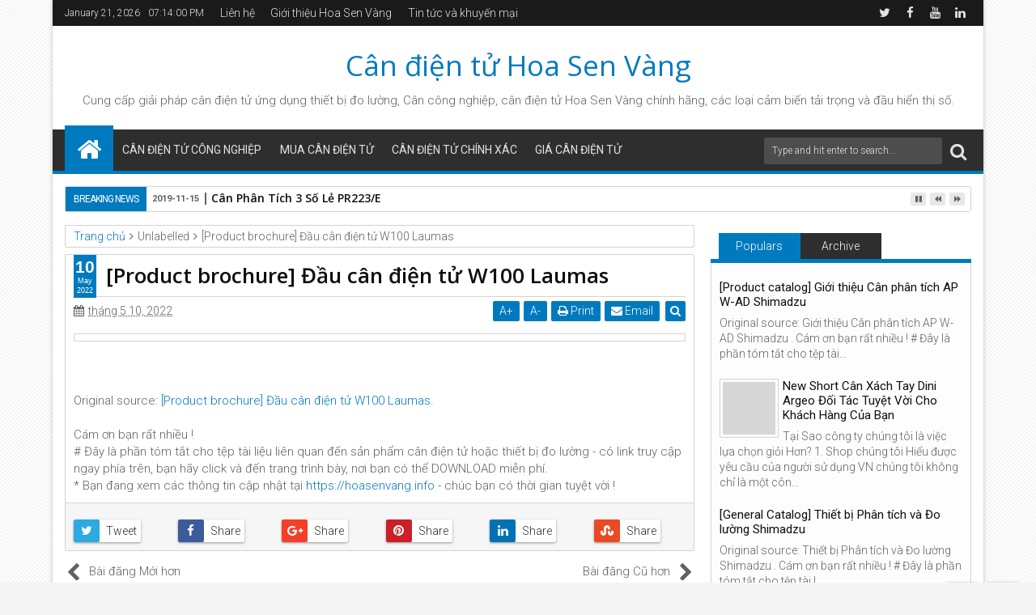

--- FILE ---
content_type: text/javascript; charset=UTF-8
request_url: https://www.candientu123.com/feeds/posts/default?max-results=9&orderby=published&start-index=999&alt=json-in-script&callback=jQuery111304360079486407431_1769022827197
body_size: 11292
content:
// API callback
jQuery111304360079486407431_1769022827197({"version":"1.0","encoding":"UTF-8","feed":{"xmlns":"http://www.w3.org/2005/Atom","xmlns$openSearch":"http://a9.com/-/spec/opensearchrss/1.0/","xmlns$blogger":"http://schemas.google.com/blogger/2008","xmlns$georss":"http://www.georss.org/georss","xmlns$gd":"http://schemas.google.com/g/2005","xmlns$thr":"http://purl.org/syndication/thread/1.0","id":{"$t":"tag:blogger.com,1999:blog-6874680223213703810"},"updated":{"$t":"2026-01-17T19:02:15.183+07:00"},"category":[{"term":"cân điện tử"},{"term":"can ky thuat"},{"term":"can phan tich"},{"term":"can treo"},{"term":"can treo dien tu"},{"term":"hoa sen vàng"},{"term":"can san cong nghiep"},{"term":"Can san dien tu"},{"term":"Cân bàn điện tử"},{"term":"Cân điện tử Hoa Sen Vàng"},{"term":"Cân bàn công nghiệp"},{"term":"cân bàn"},{"term":"công ty hoa sen vàng"},{"term":"Cân tiểu ly"},{"term":"Cân xách tay điện tử Dini Argeo"},{"term":"Cân điện tử chống cháy nổ"},{"term":"can dien tu tieu ly"},{"term":"can san jadever"},{"term":"can sen vang"},{"term":"cân kỹ thuật ohaus"},{"term":"cân ohaus"},{"term":"Cty hoa sen vàng"},{"term":"Cân bàn ohaus"},{"term":"Cân bàn điện tử Ohaus"},{"term":"Cân công nghiệp Hoa Sen Vàng"},{"term":"Cân phân tích Shimadzu"},{"term":"Cân phân tích điện tử"},{"term":"Cân xe tải xách tay Dini Argeo"},{"term":"Xe quá tải"},{"term":"can bo tui"},{"term":"can sieu thi"},{"term":"cân CAS hàn quốc"},{"term":"cân bàn DB-1H"},{"term":"cân chống cháy nổ"},{"term":"cân gian lận"},{"term":"cân hoa sen"},{"term":"cân treo điện tử"},{"term":"cân tính tiền"},{"term":"cân xe tải"},{"term":"cân điện tử Dini Argeo"},{"term":"cân điện tử ohaus"},{"term":"cảm biến tải"},{"term":"Bàn cân DB-1H"},{"term":"Bộ hiển thị Dini Argeo"},{"term":"Chúc ông chúc bà"},{"term":"Cong ty hoa sen vàng"},{"term":"CÂN PHÂN TÍCH ATY"},{"term":"CÂN PHÂN TÍCH PA"},{"term":"Cân Bàn A12E"},{"term":"Cân Bàn DI-28SS"},{"term":"Cân Bàn Thủy Sản"},{"term":"Cân Bàn Thủy Sản DI"},{"term":"Cân Nhật"},{"term":"Cân Ohaus Hoa sen vàng"},{"term":"Cân Ohaus Navigator"},{"term":"Cân Thủy Sản"},{"term":"Cân Xe Tải Di Động Dini Argeo"},{"term":"Cân Xách Tay Dini Argeo"},{"term":"Cân Xách Tay hoa sen vàng"},{"term":"Cân Zelus"},{"term":"Cân bàn DB-II"},{"term":"Cân bàn Dini Argeo"},{"term":"Cân bàn Ohaus 300kg"},{"term":"Cân bàn chống cháy nổ Dini Argeo"},{"term":"Cân bàn công nghiệp 100kg"},{"term":"Cân bàn công nghiệp 60kg"},{"term":"Cân bàn công nghiệp Ohaus"},{"term":"Cân bàn ohaus T51P"},{"term":"Cân bàn điện tử 100kg"},{"term":"Cân bàn điện tử DB-1H"},{"term":"Cân bàn điện tử công nghiệp 60kg"},{"term":"Cân bỏ túi"},{"term":"Cân bồn công nghiệp"},{"term":"Cân bồn hoa sen vàng"},{"term":"Cân bồn điện tử"},{"term":"Cân chính xác điện tử Ohaus"},{"term":"Cân chống nước BPA121 15kg"},{"term":"Cân công nghiệp"},{"term":"Cân công nghiệp 100kg Hoa Sen Vàng"},{"term":"Cân công nghiệp 60kg Hoa Sen Vàng"},{"term":"Cân công nghiệp điện tử"},{"term":"Cân kỹ thuật"},{"term":"Cân kỹ thuật KD-TBED"},{"term":"Cân kỹ thuật Ohaus Bình Thạnh"},{"term":"Cân pha sơn"},{"term":"Cân pha sơn BBA242"},{"term":"Cân phân tích"},{"term":"Cân phân tích AND"},{"term":"Cân phân tích Shinko"},{"term":"Cân siêu thị CKL500H"},{"term":"Cân siêu thị Hoa sen vàng"},{"term":"Cân siêu thị điện tử CAS"},{"term":"Cân sàn công nghiệp JWI-700W"},{"term":"Cân sàn điện tử JWI-700W"},{"term":"Cân thông dụng Ohaus"},{"term":"Cân thế giới điện tử"},{"term":"Cân tiểu ly JEWELRY"},{"term":"Cân tiểu ly Ohaus Navigator"},{"term":"Cân tiểu ly bỏ túi"},{"term":"Cân tiểu ly điện tử"},{"term":"Cân treo điện tử không dây"},{"term":"Cân xe tải kỹ thuật số"},{"term":"Cân xe tải xách tay"},{"term":"Cân xe tải điện tử xách tay"},{"term":"Cân xách tay WWS Hoa sen vàng"},{"term":"Cân xách tay WWS điện tử"},{"term":"Cân xách tay điện tử"},{"term":"Cân xách tay điện tử CAS"},{"term":"Cân điện tử Aclas"},{"term":"Cân điện tử CS3X"},{"term":"Cân điện tử DB-II"},{"term":"Cân điện tử Hoa sen vàng 100kg"},{"term":"Cân điện tử JEWELRY"},{"term":"Cân điện tử Mettler Toledo BPA121"},{"term":"Cân điện tử Ohaus chính hãng"},{"term":"Cân điện tử UPA-Q 30kg"},{"term":"Cân điện tử Zelus"},{"term":"Cân điện tử chính xác"},{"term":"Cân điện tử chống nước 15kg BPA121"},{"term":"Cân điện tử siêu thị CL500H"},{"term":"Cân điện tử thế giới"},{"term":"Cân điện tử tính giá"},{"term":"Cảm biến cân bàn YZC"},{"term":"Cảm biến tải YZC-6A-G"},{"term":"Cảm biến tải trọng Trung Quốc"},{"term":"Dini Argeo"},{"term":"Giá bán cân bàn công nghiệp 60kg"},{"term":"Hoa sen vàng cung cấp cân Ohaus"},{"term":"Hoa sen vàng đầu cân Dini Argeo"},{"term":"Load cell YZC-6A-G"},{"term":"Mettler Toledo"},{"term":"Mùa xuân"},{"term":"Nguồn gốc Ngày Phụ nữ Việt Nam"},{"term":"Ngày Phụ nữ Việt Nam 20\/10"},{"term":"Ohaus Navigator"},{"term":"Phạt nguội"},{"term":"Phụ nữ Việt Nam 20-10"},{"term":"Thiết bị đo lường Hoa Sen Vàng"},{"term":"Trạm cân tự động"},{"term":"Trạm kiểm tra tải trọng"},{"term":"Xử phạt cân độ"},{"term":"YZC-6A-G chất liệu Thép mạ kẽm"},{"term":"can san ohaus"},{"term":"can tieu ly"},{"term":"canthegioi.com"},{"term":"cân 100kg điện tử dạng ghế"},{"term":"cân 15kg"},{"term":"cân 60 tấn điện tử"},{"term":"cân CT-100"},{"term":"cân bàn 15kg"},{"term":"cân bàn 30kg điện tử"},{"term":"cân bàn chống cháy nổ"},{"term":"cân bàn chống nước"},{"term":"cân bàn điện tử 100kg giá bao nhiêu"},{"term":"cân bàn điện tử 15kg"},{"term":"cân bàn điện tử 30kg"},{"term":"cân bàn điện tử chống nước"},{"term":"cân chống cháy nổ ATEX"},{"term":"cân chống nước điện tử"},{"term":"cân công nghiệp 100kg"},{"term":"cân công nghiệp thế giới"},{"term":"cân ghế ngồi 100kg"},{"term":"cân kỹ thuật BL-620S Shimadzu"},{"term":"cân kỹ thuật Shimadzu nhật bản"},{"term":"cân kỹ thuật pa"},{"term":"cân ohaus V11P"},{"term":"cân ohaus pa"},{"term":"cân phân tích điện tử nhật bản"},{"term":"cân siêu thị"},{"term":"cân sàn 1 tấn"},{"term":"cân sàn hoa sen vàng"},{"term":"cân thế giới"},{"term":"cân tiểu ly KD"},{"term":"cân tiểu ly điện tử nhật bản"},{"term":"cân xe quá tải"},{"term":"cân xe tải xách tay điện tử"},{"term":"cân ôtô"},{"term":"cân điêu móc túi"},{"term":"cân điện tử 1 số lẻ"},{"term":"cân điện tử 100kg Cty hoa sen vàng"},{"term":"cân điện tử 30kg"},{"term":"cân điện tử ATY"},{"term":"cân điện tử BL-620S Shimadzu"},{"term":"cân điện tử CAS"},{"term":"cân điện tử CAS CL5000H"},{"term":"cân điện tử Shimadzu"},{"term":"cân điện tử Shimadzu nhật bản"},{"term":"cân điện tử bàn"},{"term":"cân điện tử chống nước"},{"term":"cân điện tử chống nước 30kg"},{"term":"cân điện tử ghế ngồi 100kg"},{"term":"cân điện tử nhật bản"},{"term":"cân điện tử ohaus Ranger"},{"term":"cân đơn giản"},{"term":"cảm biến lực"},{"term":"do luong"},{"term":"load cell"},{"term":"mua cân xách tay"},{"term":"mua cân điện tử"},{"term":"mua cân điện tử 30kg"},{"term":"mua cân điện tử chống nước"},{"term":"mua hàng"},{"term":"màn hình hiển thị A9"},{"term":"nơi bán cân bàn 30kg"},{"term":"phạt xe quá tải"},{"term":"thanh toán"},{"term":"thiet bi do luong"},{"term":"thiết bị cân điện tử nhật bản"},{"term":"thiết bị đo lường"},{"term":"trang bị trạm cân xe"},{"term":"trạm cân tĩnh"},{"term":"trạm cân xe"},{"term":"trạm cân xe tải"},{"term":"trạm cân xách tay điện tử"},{"term":"tôn vinh phụ nữ Việt Nam"},{"term":"vận chuyển"},{"term":"Ý nghĩa ngày Phụ nữ Việt Nam"},{"term":"Đầu cân DGT1S dini argeo"},{"term":"Đầu cân Dini Argeo Italy"},{"term":"Đầu cân điện tử DGT1S"},{"term":"Đầu cân điện tử Hoa Sen vàng"},{"term":"Đầu đo trọng lượng XK3190 A9"},{"term":"đầu cân điện tử XK3190 A9"},{"term":"đầu cân điện tử yaohua"},{"term":"đầu hiển thị cân điện tử XK3190"}],"title":{"type":"text","$t":"Cân điện tử Hoa Sen Vàng"},"subtitle":{"type":"html","$t":"Cung cấp giải pháp \u003Ca href=\"\"\u003Ecân điện tử\u003C\/a\u003E ứng dụng thiết bị đo lường, Cân công nghiệp, cân điện tử Hoa Sen Vàng chính hãng, các loại cảm biến tải trọng và đầu hiển thị số."},"link":[{"rel":"http://schemas.google.com/g/2005#feed","type":"application/atom+xml","href":"http:\/\/www.candientu123.com\/feeds\/posts\/default"},{"rel":"self","type":"application/atom+xml","href":"http:\/\/www.blogger.com\/feeds\/6874680223213703810\/posts\/default?alt=json-in-script\u0026start-index=999\u0026max-results=9\u0026orderby=published"},{"rel":"alternate","type":"text/html","href":"http:\/\/www.candientu123.com\/"},{"rel":"hub","href":"http://pubsubhubbub.appspot.com/"},{"rel":"previous","type":"application/atom+xml","href":"http:\/\/www.blogger.com\/feeds\/6874680223213703810\/posts\/default?alt=json-in-script\u0026start-index=990\u0026max-results=9\u0026orderby=published"},{"rel":"next","type":"application/atom+xml","href":"http:\/\/www.blogger.com\/feeds\/6874680223213703810\/posts\/default?alt=json-in-script\u0026start-index=1008\u0026max-results=9\u0026orderby=published"}],"author":[{"name":{"$t":"can_cong_nghiep_dien_tu"},"uri":{"$t":"http:\/\/www.blogger.com\/profile\/06180743987286304000"},"email":{"$t":"noreply@blogger.com"},"gd$image":{"rel":"http://schemas.google.com/g/2005#thumbnail","width":"32","height":"32","src":"\/\/blogger.googleusercontent.com\/img\/b\/R29vZ2xl\/AVvXsEgOPHBmTjkAcRdgCnLMx_UcQ9ikv2RtgGJw4so2Ao4Mm65cC8upZjen9T7SSR5xXfk4-bsEEkpuFFOk_Z0SqW2vUmm10VOQndBIN4aZVePL2AtH3f8pAgiwXkZpE6WmnJZTHMCZriZpFP-u8Y0Tc9B-KjUfj6xOXBklUA6fueX8eP6SVg\/s220\/can-ba-le-UK-2.jpg"}}],"generator":{"version":"7.00","uri":"http://www.blogger.com","$t":"Blogger"},"openSearch$totalResults":{"$t":"1387"},"openSearch$startIndex":{"$t":"999"},"openSearch$itemsPerPage":{"$t":"9"},"entry":[{"id":{"$t":"tag:blogger.com,1999:blog-6874680223213703810.post-8340209068232145074"},"published":{"$t":"2019-11-15T11:42:00.003+07:00"},"updated":{"$t":"2019-11-15T11:42:16.458+07:00"},"title":{"type":"text","$t":"CÂN PHÂN TÍCH OHAUS 5 SỐ LẺ EX125"},"content":{"type":"html","$t":"\u003Ca href=\"https:\/\/candientuohaus.com\/2019\/11\/can-phan-tich-ohaus-5-so-le-ex125\/\" title=\"CÂN PHÂN TÍCH OHAUS 5 SỐ LẺ EX125 in Cân điện tử Ohaus\"\u003E\u003Cimg src=\"https:\/\/candientuohaus.com\/wp-content\/uploads\/2018\/08\/ohaus-explorer-ex225-ad-semi-micro-balance-220-g-x-001-mg-ntep-automatic-door-1-339.jpg\" alt=\"\" style=\"max-width:100%;display:block;text-align:center;\" \/\u003E\u003C\/a\u003E\u003Cbr \/\u003E\u003Cp\u003ETrân trọng giới thiệu \u003Ca href=\"\"\u003ECÂN PHÂN TÍCH OHAUS 5 SỐ LẺ EX125\u003C\/a\u003E \u003C\/p\u003E  \u003Cdiv\u003ETên gọi sản phẩm:  |  273\u003C\/div\u003E  \u003Cdiv itemprop=\"description\"\u003E  \u003Cdiv class='clearfix'\u003E\u003C\/div\u003E  \u003Cdiv\u003E Mẫu mã hàng hóa: EX125\u003Cbr \/\u003E  \u003Cbr \/\u003E Hãng Sản Xuất: Ohaus- Mỹ\u003C\/p\u003E  \u003Cp\u003E Với các tính năng vượt , màn hình hiển thị LCD sắc nét, độ chính xác cao, mẫu mã đẹp, thiết kế vững vàng, chắc chắn sẽ mang đến cho Phòng Lab của quý khách một diện mạo mới với dòng Cân Phân Tích EX125. Chất lượng tiêu chuẩn Quốc Tế cùng các tính năng mới sẽ đem đến sự hài lòng cho quý khách hàng khi sử dụng Cân Phân Tích EX125 Ohaus. \u003C\/p\u003E\u003C\/div\u003E  \u003C\/div\u003E  \u003Cdiv\u003E\u003Cimg itemprop=\"image\" alt=\"CÂN PHÂN TÍCH OHAUS 5 SỐ LẺ EX125\" title=\"CÂN PHÂN TÍCH OHAUS 5 SỐ LẺ EX125\" src=\"https:\/\/candientumy.com\/thumb\/300x300\/2\/upload\/product\/ohaus-explorer-ex225-ad-semi-micro-balance-220-g-x-001-mg-ntep-automatic-door (1)-339.jpg\" data-zoom-image=\"upload\/product\/ohaus-explorer-ex225-ad-semi-micro-balance-220-g-x-001-mg-ntep-automatic-door (1)-339.jpg\" \/\u003E\u003C\/div\u003E  \u003Cdiv class='tab active' id='about'\u003E  \u003Cdiv\u003EĐặc Điểm sản phẩm:\u003C\/div\u003E  \u003Cdiv\u003E\u003Cspan\u003E– Hiệu chuẩn nội: tự động hiệu chuẩn khi nhiệt độ thay đổi 1.5\u003C\/span\u003E\u003Csup\u003E0\u003C\/sup\u003E\u003Cspan\u003EC, hoặc mỗi 3 giờ\u003C\/span\u003E\u003C\/div\u003E  \u003Cdiv\u003E  \u003Cdiv\u003E\u003Cspan\u003E– Đơn vị cân: g, mg, kg, ct, gn, oz, ozt, lb, dwt, N, mom, tical, msg, tola, bath, Hong Kong tael, Singapore Tael, Taiwan Tael, Custom unit 1, Custom Unit 2, Custom Unit 3\u003C\/span\u003E\u003C\/div\u003E  \u003Cdiv\u003E\u003Cspan\u003E– Ứng dụng: Cân, đếm, phần trăm, kiểm tra, động học, tổng, vi phân, tỷ trọng, hiệu chuẩn pipette, kiểm soát chất lượng thống kê…\u003C\/span\u003E\u003C\/div\u003E  \u003Cdiv\u003E\u003Cspan\u003E– Thời gian ổn định: 0.1mg: \u003C3 giây, 0.01mg: \u003C8 giây\u003C\/span\u003E\u003C\/div\u003E  \u003Cdiv\u003E\u003Cspan\u003E– Độ nhạy trôi nhiệt độ: 0.50 ppm\/\u003Csup\u003E0\u003C\/sup\u003EC\u003C\/span\u003E\u003C\/div\u003E  \u003Cdiv\u003E\u003Cspan\u003E– Hiển thị rộng 14.5 cm (đường chéo). Màn hình màu cảm ứng (Color touchscreen display)\u003C\/span\u003E\u003C\/div\u003E  \u003Cdiv\u003E\u003Cspan\u003E– Giao diện kết nối chuẩn: 1 USB host, 1USB device, 1 RS232, 2\u003Csup\u003End\u003C\/sup\u003E RS232 (optional)…\u003C\/span\u003E\u003C\/div\u003E  \u003Cdiv\u003E\u003Cspan\u003E– Môi trường làm việc: 10\u003Csup\u003E0\u003C\/sup\u003EC – 30\u003Csup\u003E0\u003C\/sup\u003EC, 85% rH, không ngưng tụ\u003C\/span\u003E\u003C\/div\u003E  \u003Cdiv\u003E\u003Cspan\u003E– Điều kiện bảo quản: -10\u003Csup\u003E0\u003C\/sup\u003EC – 60\u003Csup\u003E0\u003C\/sup\u003EC tại 10% … 90% rH, không ngưng tụ\u003C\/span\u003E\u003C\/div\u003E  \u003Cdiv\u003E\u003Cspan\u003E– Cân có chức năng chỉ khối lượng mẫu tối thiểu bên dưới, có đồng hồ thời gian thực phục vụ cho việc thu thập dữ liệu GLP\/GMP, chức năng báo bằng âm thanh khi cân ổn định…\u003C\/span\u003E\u003C\/div\u003E  \u003Cdiv\u003E\u003Cspan\u003E– Cân đáp ứng: Đo lường: OIML R76, EN 45501 (Class 1, nmax 220000); An toàn sản phẩm: EN 61010-1, IEC 61010-1; Khả năng tương tích điện từ: IEC 61326-1, EN61326-1 (Class B)\u003C\/span\u003E\u003C\/div\u003E  \u003C\/div\u003E  \u003Cdiv\u003E\u003C\/div\u003E  \u003C\/div\u003E  \u003Cdiv class='tab' id='technical'\u003E  \u003Cdiv\u003EThông Số Kỹ Thuật Chung:\u003C\/div\u003E  \u003Cdiv\u003E\u003Cspan\u003E– Khả năng cân: 120g\u003C\/span\u003E\u003C\/div\u003E  \u003Cdiv\u003E\u003Cspan\u003E– Bước nhảy: 0.01mg\u003C\/span\u003E\u003C\/div\u003E  \u003Cdiv\u003E\u003Cspan\u003E– Độ lặp lại (20g): 0.015mg\u003C\/span\u003E\u003C\/div\u003E  \u003Cdiv\u003E\u003Cspan\u003E– Độ lặp lại (100g): 0.02mg\u003C\/span\u003E\u003C\/div\u003E  \u003Cdiv\u003E\u003Cspan\u003E– Sai số tuyến tính: ±0.1mg\u003C\/span\u003E\u003C\/div\u003E  \u003Cdiv\u003E\u003Cspan\u003E– Điểm hiệu chuẩn: 50g, 100g\u003C\/span\u003E\u003C\/div\u003E  \u003Cdiv\u003E\u003Cspan\u003E– Kích thước mặt đĩa cân: Ø 80 mm\u003C\/span\u003E\u003C\/div\u003E  \u003Cdiv\u003E  \u003Cdiv\u003E\u003Cspan\u003E– Kích thước cân: 230 x 393 x 350 mm\u003C\/span\u003E\u003C\/div\u003E  \u003Cdiv\u003E\u003Cspan\u003E– Điện: AC Adpater đầu vào 100 – 240VAC, 0.6A, 50\/60Hz. AC Adpater đầu ra 12VDC, 1.5A\u003C\/span\u003E.\u003C\/div\u003E  \u003Cdiv\u003E\u003C\/div\u003E  \u003C\/div\u003E  \u003Cdiv\u003E\u003C\/div\u003E  \u003C\/div\u003E  \u003Cp\u003E  * Bạn đang xem \u003Ca href=\"https:\/\/candientuohaus.com\/category\/can-ky-thuat-dien-tu\/can-phan-tich-dien-tu\/\"\u003ECân phân tích Ohaus\u003C\/a\u003E \/ Cân kỹ thuật Ohaus \u003Cem\u003ECÂN PHÂN TÍCH OHAUS 5 SỐ LẺ EX125\u003C\/em\u003E thuộc tiểu mục Cân kỹ thuật điện tử Ohaus – chỉ có tại candientuohaus.com ; \u003Ca href=\"https:\/\/candientuohaus.com\"\u003ECân điện tử Ohaus\u003C\/a\u003E sản phẩm thông dụng – Cho các mục đích sử dụng trong Văn phòng, khu vực vật lý, thí nghiệm sản xuất và kinh doanh.\u003Cbr \/\u003E  * Cân phân tích chính xác Ohaus, Được xây dựng cân trọng lượng tinh vi, chuyên nghiệp … Khi công việc trong phòng thí nghiệm và nghiên cứu đòi hỏi độ chính xác đến hàng trăm nghìn, đơn giản là không có chỗ cho sai sót. Chuỗi cân bằng bán vi mô Ohaus đã được thiết kế với công nghệ để đảm bảo rằng kết quả cân rất cụ thể của bạn là chính xác. Các phòng thí nghiệm tinh vi đòi hỏi sự chính xác và tìm kiếm công nghệ tiên tiến để thu được kết quả đo tốt nhất.\u003C\/p\u003E  \u003Cblockquote\u003E\u003Cp\u003EThêm thông tin Liên hệ hoặc mua hàng – Vui lòng gọi : \u003Cstrong\u003E(028) 3511 7799 | (028) 35114859\u003C\/strong\u003E | hoặc truy cập hoasenvang.com.vn \u003Ca href=\"https:\/\/hoasenvang.com.vn\/contact\/\"\u003EGửi Email yêu cầu\u003C\/a\u003E\u003C\/p\u003E\u003C\/blockquote\u003E  \u003Cbr \/\u003E\u003Cbr \/\u003EOriginal source: \u003Ca href=\"https:\/\/candientuohaus.com\/2019\/11\/can-phan-tich-ohaus-5-so-le-ex125\/\" title=\"CÂN PHÂN TÍCH OHAUS 5 SỐ LẺ EX125 in Cân điện tử Ohaus\"\u003ECÂN PHÂN TÍCH OHAUS 5 SỐ LẺ EX125\u003C\/a\u003E.\u003Cbr \/\u003E--- Cân điện tử Ohaus - \u003Ca href=\"http:\/\/candientuohaus.com\" rel=\"nofollow\"\u003Ehttp:\/\/candientuohaus.com\u003C\/a\u003E  "},"link":[{"rel":"replies","type":"application/atom+xml","href":"http:\/\/www.candientu123.com\/feeds\/8340209068232145074\/comments\/default","title":"Đăng Nhận xét"},{"rel":"replies","type":"text/html","href":"http:\/\/www.candientu123.com\/2019\/11\/can-phan-tich-ohaus-5-so-le-ex125_24.html#comment-form","title":"0 Nhận xét"},{"rel":"edit","type":"application/atom+xml","href":"http:\/\/www.blogger.com\/feeds\/6874680223213703810\/posts\/default\/8340209068232145074"},{"rel":"self","type":"application/atom+xml","href":"http:\/\/www.blogger.com\/feeds\/6874680223213703810\/posts\/default\/8340209068232145074"},{"rel":"alternate","type":"text/html","href":"http:\/\/www.candientu123.com\/2019\/11\/can-phan-tich-ohaus-5-so-le-ex125_24.html","title":"CÂN PHÂN TÍCH OHAUS 5 SỐ LẺ EX125"}],"author":[{"name":{"$t":"can_cong_nghiep_dien_tu"},"uri":{"$t":"http:\/\/www.blogger.com\/profile\/06180743987286304000"},"email":{"$t":"noreply@blogger.com"},"gd$image":{"rel":"http://schemas.google.com/g/2005#thumbnail","width":"32","height":"32","src":"\/\/blogger.googleusercontent.com\/img\/b\/R29vZ2xl\/AVvXsEgOPHBmTjkAcRdgCnLMx_UcQ9ikv2RtgGJw4so2Ao4Mm65cC8upZjen9T7SSR5xXfk4-bsEEkpuFFOk_Z0SqW2vUmm10VOQndBIN4aZVePL2AtH3f8pAgiwXkZpE6WmnJZTHMCZriZpFP-u8Y0Tc9B-KjUfj6xOXBklUA6fueX8eP6SVg\/s220\/can-ba-le-UK-2.jpg"}}],"thr$total":{"$t":"0"}},{"id":{"$t":"tag:blogger.com,1999:blog-6874680223213703810.post-666472992331281522"},"published":{"$t":"2019-11-15T11:42:00.001+07:00"},"updated":{"$t":"2019-11-15T11:42:10.114+07:00"},"title":{"type":"text","$t":"CÂN PHÂN TÍCH 3 SỐ LẺ PA213"},"content":{"type":"html","$t":"\u003Ca href=\"https:\/\/candientuohaus.com\/2019\/11\/can-phan-tich-3-so-le-pa213\/\" title=\"CÂN PHÂN TÍCH 3 SỐ LẺ PA213 in Cân điện tử Ohaus\"\u003E\u003Cimg src=\"https:\/\/candientuohaus.com\/wp-content\/uploads\/2018\/04\/4484a281cb.jpeg\" alt=\"\" style=\"max-width:100%;display:block;text-align:center;\" \/\u003E\u003C\/a\u003E\u003Cbr \/\u003E\u003Cp\u003ETrân trọng giới thiệu \u003Ca href=\"\"\u003ECÂN PHÂN TÍCH 3 SỐ LẺ PA213\u003C\/a\u003E \u003C\/p\u003E  \u003Cdiv\u003ETên gọi sản phẩm: CÂN PHÂN TÍCH 3 SỐ LẺ PA213  |  377\u003C\/div\u003E  \u003Cdiv itemprop=\"description\"\u003E  \u003Cdiv class='clearfix'\u003E\u003C\/div\u003E  \u003Cdiv\u003E Mẫu mã hàng hóa: PA213.\u003Cbr \/\u003E  \u003Cbr \/\u003E Hãng sản xuất: Ohaus – Mỹ.\u003Cbr \/\u003E  \u003Cbr \/\u003E Xuất xứ: Trung Quốc.\u003C\/p\u003E  \u003Cp\u003E Cân phân tích PA213 được thiết kế với độ chính xác cao, giá cả hợp lý, dễ dàng vận hành và sử dụng.\u003Cbr \/\u003E  \u003Cbr \/\u003E Cân điện tử phân tích PA213 được sử dụng trong các nghành Công Nghiệp, dược phẩm, kinh doanh đá quý, sử dụng trong các phòng thí nghiệm,….đặc biệt là các nghành đòi hỏi có tính chính xác cao. \u003C\/div\u003E  \u003C\/div\u003E  \u003Cdiv\u003E\u003Cimg itemprop=\"image\" alt=\"CÂN PHÂN TÍCH 3 SỐ LẺ PA213\" title=\"CÂN PHÂN TÍCH 3 SỐ LẺ PA213\" src=\"https:\/\/candientumy.com\/thumb\/300x300\/2\/upload\/product\/CAN PHAN TICH 3 SO LE PA213-367.jpg\" data-zoom-image=\"upload\/product\/CAN PHAN TICH 3 SO LE PA213-367.jpg\" \/\u003E\u003C\/div\u003E  \u003Cdiv class='tab active' id='about'\u003E  \u003Cdiv\u003E\u003C\/div\u003E  \u003C\/div\u003E  \u003Cdiv class='tab' id='technical'\u003E  \u003Cdiv\u003E\u003Cstrong\u003EThông số kỹ thuật:\u003C\/strong\u003E\u003C\/div\u003E  \u003Cdiv\u003E– Khoảng cân: 210g\u003Cbr \/\u003E  \u003Cbr \/\u003E – Độ chính xác: 0.001g\u003Cbr \/\u003E  \u003Cbr \/\u003E – Độ lặp lại: 0.001g\u003Cbr \/\u003E  \u003Cbr \/\u003E – Độ tuyến tính: 0.002g\u003Cbr \/\u003E  \u003Cbr \/\u003E – Chức năng: cân khối lượng, cân đếm, cân phần trăm.\u003Cbr \/\u003E  \u003Cbr \/\u003E – Đơn vị: g, lb, ct, oz, dwt, tical, tola, mommes, baht, grain, mesghal, Newton, ozt.\u003Cbr \/\u003E  \u003Cbr \/\u003E – Đường kính đĩa cân: 12 cm\u003Cbr \/\u003E  \u003Cbr \/\u003E – Thời gian ổn định: 3 giây\u003Cbr \/\u003E  \u003Cbr \/\u003E – Mặt cân bằng thép không gỉ, kích thước đĩa cân 90 mm\u003Cbr \/\u003E  \u003Cbr \/\u003E – Thời gian trừ bì: 1 giây\u003Cbr \/\u003E  \u003Cbr \/\u003E – Thời gian ổn định: 3 giây\u003Cbr \/\u003E  \u003Cbr \/\u003E – Giao diện RS232\u003Cbr \/\u003E  \u003Cbr \/\u003E – Chiều cao bên trong của lồng kính chắn gió: 185 mm\u003Cbr \/\u003E  \u003Cbr \/\u003E – Khoảng nhiệt độ hoạt động: 10oC đến 40oC\u003Cbr \/\u003E  \u003Cbr \/\u003E – Môi trường hoạt động: – 40oC đến 70oC tại độ ẩm 10% đến 80%.\u003Cbr \/\u003E  \u003Cbr \/\u003E – Kích thước đóng gói: dài 49.5 x rộng 39.5 x sâu 52.2 cm\u003Cbr \/\u003E  \u003Cbr \/\u003E – Nguồn điện: Adapter 220V, 50Hz\u003C\/div\u003E  \u003Cdiv\u003E\u003C\/div\u003E  \u003Cdiv\u003E\u003Cstrong\u003E\u003Cu\u003ECung cấp kèm theo:\u003C\/u\u003E\u003C\/strong\u003E\u003C\/div\u003E  \u003Cdiv\u003E– AC adapter\u003C\/div\u003E  \u003Cdiv\u003E\u003Cstrong\u003E\u003Cu\u003EPhụ kiện chọn thêm\u003C\/u\u003E\u003C\/strong\u003E:\u003C\/div\u003E  \u003Cdiv\u003E– Màn hình hiển thị bên ngoài (80251396)\u003C\/div\u003E  \u003Cdiv\u003E– Máy in nhiệt SF42 (12101508)\u003C\/div\u003E  \u003Cdiv\u003E– Cáp RS232, máy in nhiệt SF42 (21253677)\u003C\/div\u003E  \u003Cdiv\u003E– Cáp RS232, IBM 9 pin (00410024)\u003C\/div\u003E  \u003Cdiv\u003E– Cáp RS232, IBM 25 pin (80500524)\u003C\/div\u003E  \u003Cdiv\u003E\u003C\/div\u003E  \u003C\/div\u003E  \u003Cp\u003E  * Bạn đang xem \u003Ca href=\"https:\/\/candientuohaus.com\/category\/can-ky-thuat-dien-tu\/can-phan-tich-dien-tu\/\"\u003ECân phân tích Ohaus\u003C\/a\u003E \/ Cân kỹ thuật Ohaus \u003Cem\u003ECÂN PHÂN TÍCH 3 SỐ LẺ PA213\u003C\/em\u003E thuộc tiểu mục Cân kỹ thuật điện tử Ohaus – chỉ có tại candientuohaus.com ; \u003Ca href=\"https:\/\/candientuohaus.com\"\u003ECân điện tử Ohaus\u003C\/a\u003E sản phẩm thông dụng – Cho các mục đích sử dụng trong Văn phòng, khu vực vật lý, thí nghiệm sản xuất và kinh doanh.\u003Cbr \/\u003E  * Cân phân tích chính xác Ohaus, Được xây dựng cân trọng lượng tinh vi, chuyên nghiệp … Khi công việc trong phòng thí nghiệm và nghiên cứu đòi hỏi độ chính xác đến hàng trăm nghìn, đơn giản là không có chỗ cho sai sót. Chuỗi cân bằng bán vi mô Ohaus đã được thiết kế với công nghệ để đảm bảo rằng kết quả cân rất cụ thể của bạn là chính xác. Các phòng thí nghiệm tinh vi đòi hỏi sự chính xác và tìm kiếm công nghệ tiên tiến để thu được kết quả đo tốt nhất.\u003C\/p\u003E  \u003Cblockquote\u003E\u003Cp\u003EThêm thông tin Liên hệ hoặc mua hàng – Vui lòng gọi : \u003Cstrong\u003E(028) 3511 7799 | (028) 35114859\u003C\/strong\u003E | hoặc truy cập hoasenvang.com.vn \u003Ca href=\"https:\/\/hoasenvang.com.vn\/contact\/\"\u003EGửi Email yêu cầu\u003C\/a\u003E\u003C\/p\u003E\u003C\/blockquote\u003E  \u003Cbr \/\u003E\u003Cbr \/\u003EOriginal source: \u003Ca href=\"https:\/\/candientuohaus.com\/2019\/11\/can-phan-tich-3-so-le-pa213\/\" title=\"CÂN PHÂN TÍCH 3 SỐ LẺ PA213 in Cân điện tử Ohaus\"\u003ECÂN PHÂN TÍCH 3 SỐ LẺ PA213\u003C\/a\u003E.\u003Cbr \/\u003E--- Cân điện tử Ohaus - \u003Ca href=\"http:\/\/candientuohaus.com\" rel=\"nofollow\"\u003Ehttp:\/\/candientuohaus.com\u003C\/a\u003E  "},"link":[{"rel":"replies","type":"application/atom+xml","href":"http:\/\/www.candientu123.com\/feeds\/666472992331281522\/comments\/default","title":"Đăng Nhận xét"},{"rel":"replies","type":"text/html","href":"http:\/\/www.candientu123.com\/2019\/11\/can-phan-tich-3-so-le-pa213_99.html#comment-form","title":"0 Nhận xét"},{"rel":"edit","type":"application/atom+xml","href":"http:\/\/www.blogger.com\/feeds\/6874680223213703810\/posts\/default\/666472992331281522"},{"rel":"self","type":"application/atom+xml","href":"http:\/\/www.blogger.com\/feeds\/6874680223213703810\/posts\/default\/666472992331281522"},{"rel":"alternate","type":"text/html","href":"http:\/\/www.candientu123.com\/2019\/11\/can-phan-tich-3-so-le-pa213_99.html","title":"CÂN PHÂN TÍCH 3 SỐ LẺ PA213"}],"author":[{"name":{"$t":"can_cong_nghiep_dien_tu"},"uri":{"$t":"http:\/\/www.blogger.com\/profile\/06180743987286304000"},"email":{"$t":"noreply@blogger.com"},"gd$image":{"rel":"http://schemas.google.com/g/2005#thumbnail","width":"32","height":"32","src":"\/\/blogger.googleusercontent.com\/img\/b\/R29vZ2xl\/AVvXsEgOPHBmTjkAcRdgCnLMx_UcQ9ikv2RtgGJw4so2Ao4Mm65cC8upZjen9T7SSR5xXfk4-bsEEkpuFFOk_Z0SqW2vUmm10VOQndBIN4aZVePL2AtH3f8pAgiwXkZpE6WmnJZTHMCZriZpFP-u8Y0Tc9B-KjUfj6xOXBklUA6fueX8eP6SVg\/s220\/can-ba-le-UK-2.jpg"}}],"thr$total":{"$t":"0"}},{"id":{"$t":"tag:blogger.com,1999:blog-6874680223213703810.post-6791504312785826150"},"published":{"$t":"2019-11-15T11:41:00.008+07:00"},"updated":{"$t":"2019-11-15T11:42:02.114+07:00"},"title":{"type":"text","$t":"CÂN PHÂN TÍCH 4 SỐ LẺ PA214"},"content":{"type":"html","$t":"\u003Ca href=\"https:\/\/candientuohaus.com\/2019\/11\/can-phan-tich-4-so-le-pa214\/\" title=\"CÂN PHÂN TÍCH 4 SỐ LẺ PA214 in Cân điện tử Ohaus\"\u003E\u003Cimg src=\"\" alt=\"\" style=\"max-width:100%;display:block;text-align:center;\" \/\u003E\u003C\/a\u003E\u003Cbr \/\u003E\u003Cp\u003ETrân trọng giới thiệu \u003Ca href=\"\"\u003ECÂN PHÂN TÍCH 4 SỐ LẺ PA214\u003C\/a\u003E \u003C\/p\u003E  \u003Cdiv\u003ETên gọi sản phẩm: CÂN PHÂN TÍCH 4 SỐ LẺ PA214 |  451\u003C\/div\u003E  \u003Cdiv itemprop=\"description\"\u003E  \u003Cdiv class='clearfix'\u003E\u003C\/div\u003E  \u003Cdiv\u003E Mẫu mã hàng hóa: PA214\u003Cbr \/\u003E  \u003Cbr \/\u003E Hãng xản xuất: Ohaus – Mỹ.\u003Cbr \/\u003E  \u003Cbr \/\u003E Xuất Xứ: Trung Quốc.\u003C\/p\u003E  \u003Cp\u003E Cân điện tử PA214 là dòng cân phân tích 4 số lẻ của Ohaus, PA214 được sử dụng rộng rãi trong các ngành công nghiệp, nông nghiệp, ngành dịch vụ……\u003Cbr \/\u003E  \u003Cbr \/\u003E Cân điện tử PA214 có độ chính xác cao, dẽ dàng vận hành và sử dụng. \u003C\/div\u003E  \u003C\/div\u003E  \u003Cdiv\u003E\u003Cimg itemprop=\"image\" alt=\"CÂN PHÂN TÍCH 4 SỐ LẺ PA214\" title=\"CÂN PHÂN TÍCH 4 SỐ LẺ PA214\" src=\"https:\/\/candientumy.com\/thumb\/300x300\/2\/upload\/product\/CAN PHAN TICH 4 SO LE PA214-593.jpg\" data-zoom-image=\"upload\/product\/CAN PHAN TICH 4 SO LE PA214-593.jpg\" \/\u003E\u003C\/div\u003E  \u003Cdiv class='tab active' id='about'\u003E  \u003Cdiv\u003E\u003C\/div\u003E  \u003C\/div\u003E  \u003Cdiv class='tab' id='technical'\u003E  \u003Cdiv\u003E  \u003Cdiv\u003E\u003Cstrong\u003E\u003Cu\u003EThông số kỹ thuật\u003C\/u\u003E\u003C\/strong\u003E\u003Cstrong\u003E:\u003C\/strong\u003E\u003C\/div\u003E  \u003Cdiv\u003E– Cân chuẩn ngoại\u003C\/div\u003E  \u003Cdiv\u003E– Khả năng cân: 210 g\u003C\/div\u003E  \u003Cdiv\u003E– Độ đọc: 0.0001 g\u003C\/div\u003E  \u003Cdiv\u003E– Độ lặp lại: 0.0001 g\u003C\/div\u003E  \u003Cdiv\u003E– Độ tuyến tính: ± 0.0003 g\u003C\/div\u003E  \u003Cdiv\u003E– Chức năng cân: trọng lượng, đếm, phần trăm\u003C\/div\u003E  \u003Cdiv\u003E– Đơn vị cân: mg, g, ct, oz, dwt, tical, tola, mommes, baht, grain, mesghals, Newton, ozt, teals.\u003C\/div\u003E  \u003Cdiv\u003E– Mặt cân bằng thép không gỉ, kích thước đĩa cân 90 mm\u003C\/div\u003E  \u003Cdiv\u003E– Thời gian trừ bì: 1 giây\u003C\/div\u003E  \u003Cdiv\u003E– Thời gian ổn định: 3 giây\u003C\/div\u003E  \u003Cdiv\u003E– Giao diện RS232\u003C\/div\u003E  \u003Cdiv\u003E– Chiều cao bên trong của lồng kính chắn gió: 185 mm\u003C\/div\u003E  \u003Cdiv\u003E– Khoảng nhiệt độ hoạt động: 10\u003Cspan\u003Eo\u003C\/span\u003EC đến 40\u003Cspan\u003Eo\u003C\/span\u003EC\u003C\/div\u003E  \u003Cdiv\u003E– Môi trường hoạt động: – 40\u003Cspan\u003Eo\u003C\/span\u003EC đến 70\u003Cspan\u003Eo\u003C\/span\u003EC tại độ ẩm 10% đến 80%.\u003C\/div\u003E  \u003Cdiv\u003E– Trọng lượng cân: 4.5 kg\u003C\/div\u003E  \u003Cdiv\u003E– Trọng lượng đóng gói: 6.9 kg\u003C\/div\u003E  \u003Cdiv\u003E– Kích thước cân: rộng 19.6 x cao 28.7 x sâu 32.0 cm\u003C\/div\u003E  \u003Cdiv\u003E– Kích thước đóng gói: dài 49.5 x rộng 39.5 x sâu 52.2 cm\u003C\/div\u003E  \u003Cp\u003E\u003Cspan\u003E– Nguồn điện: Adapter 220V, 50Hz\u003C\/span\u003E\u003C\/div\u003E  \u003Cdiv\u003E\u003C\/div\u003E  \u003C\/div\u003E  \u003Cp\u003E  * Bạn đang xem \u003Ca href=\"https:\/\/candientuohaus.com\/category\/can-ky-thuat-dien-tu\/can-phan-tich-dien-tu\/\"\u003ECân phân tích Ohaus\u003C\/a\u003E \/ Cân kỹ thuật Ohaus \u003Cem\u003ECÂN PHÂN TÍCH 4 SỐ LẺ PA214\u003C\/em\u003E thuộc tiểu mục Cân kỹ thuật điện tử Ohaus – chỉ có tại candientuohaus.com ; \u003Ca href=\"https:\/\/candientuohaus.com\"\u003ECân điện tử Ohaus\u003C\/a\u003E sản phẩm thông dụng – Cho các mục đích sử dụng trong Văn phòng, khu vực vật lý, thí nghiệm sản xuất và kinh doanh.\u003Cbr \/\u003E  * Cân phân tích chính xác Ohaus, Được xây dựng cân trọng lượng tinh vi, chuyên nghiệp … Khi công việc trong phòng thí nghiệm và nghiên cứu đòi hỏi độ chính xác đến hàng trăm nghìn, đơn giản là không có chỗ cho sai sót. Chuỗi cân bằng bán vi mô Ohaus đã được thiết kế với công nghệ để đảm bảo rằng kết quả cân rất cụ thể của bạn là chính xác. Các phòng thí nghiệm tinh vi đòi hỏi sự chính xác và tìm kiếm công nghệ tiên tiến để thu được kết quả đo tốt nhất.\u003C\/p\u003E  \u003Cblockquote\u003E\u003Cp\u003EThêm thông tin Liên hệ hoặc mua hàng – Vui lòng gọi : \u003Cstrong\u003E(028) 3511 7799 | (028) 35114859\u003C\/strong\u003E | hoặc truy cập hoasenvang.com.vn \u003Ca href=\"https:\/\/hoasenvang.com.vn\/contact\/\"\u003EGửi Email yêu cầu\u003C\/a\u003E\u003C\/p\u003E\u003C\/blockquote\u003E  \u003Cbr \/\u003E\u003Cbr \/\u003EOriginal source: \u003Ca href=\"https:\/\/candientuohaus.com\/2019\/11\/can-phan-tich-4-so-le-pa214\/\" title=\"CÂN PHÂN TÍCH 4 SỐ LẺ PA214 in Cân điện tử Ohaus\"\u003ECÂN PHÂN TÍCH 4 SỐ LẺ PA214\u003C\/a\u003E.\u003Cbr \/\u003E--- Cân điện tử Ohaus - \u003Ca href=\"http:\/\/candientuohaus.com\" rel=\"nofollow\"\u003Ehttp:\/\/candientuohaus.com\u003C\/a\u003E  "},"link":[{"rel":"replies","type":"application/atom+xml","href":"http:\/\/www.candientu123.com\/feeds\/6791504312785826150\/comments\/default","title":"Đăng Nhận xét"},{"rel":"replies","type":"text/html","href":"http:\/\/www.candientu123.com\/2019\/11\/can-phan-tich-4-so-le-pa214_98.html#comment-form","title":"0 Nhận xét"},{"rel":"edit","type":"application/atom+xml","href":"http:\/\/www.blogger.com\/feeds\/6874680223213703810\/posts\/default\/6791504312785826150"},{"rel":"self","type":"application/atom+xml","href":"http:\/\/www.blogger.com\/feeds\/6874680223213703810\/posts\/default\/6791504312785826150"},{"rel":"alternate","type":"text/html","href":"http:\/\/www.candientu123.com\/2019\/11\/can-phan-tich-4-so-le-pa214_98.html","title":"CÂN PHÂN TÍCH 4 SỐ LẺ PA214"}],"author":[{"name":{"$t":"can_cong_nghiep_dien_tu"},"uri":{"$t":"http:\/\/www.blogger.com\/profile\/06180743987286304000"},"email":{"$t":"noreply@blogger.com"},"gd$image":{"rel":"http://schemas.google.com/g/2005#thumbnail","width":"32","height":"32","src":"\/\/blogger.googleusercontent.com\/img\/b\/R29vZ2xl\/AVvXsEgOPHBmTjkAcRdgCnLMx_UcQ9ikv2RtgGJw4so2Ao4Mm65cC8upZjen9T7SSR5xXfk4-bsEEkpuFFOk_Z0SqW2vUmm10VOQndBIN4aZVePL2AtH3f8pAgiwXkZpE6WmnJZTHMCZriZpFP-u8Y0Tc9B-KjUfj6xOXBklUA6fueX8eP6SVg\/s220\/can-ba-le-UK-2.jpg"}}],"thr$total":{"$t":"0"}},{"id":{"$t":"tag:blogger.com,1999:blog-6874680223213703810.post-2763743969906310372"},"published":{"$t":"2019-11-15T11:41:00.007+07:00"},"updated":{"$t":"2019-11-15T11:41:54.100+07:00"},"title":{"type":"text","$t":"Cân Phân Tích 4 Số Lẻ PX224\/E"},"content":{"type":"html","$t":"\u003Ca href=\"https:\/\/candientuohaus.com\/2019\/11\/can-phan-tich-4-so-le-px224-e\/\" title=\"Cân Phân Tích 4 Số Lẻ PX224\/E in Cân điện tử Ohaus\"\u003E\u003Cimg src=\"\" alt=\"\" style=\"max-width:100%;display:block;text-align:center;\" \/\u003E\u003C\/a\u003E\u003Cbr \/\u003E\u003Cp\u003ETrân trọng giới thiệu \u003Ca href=\"\"\u003ECân Phân Tích 4 Số Lẻ PX224\/E\u003C\/a\u003E \u003C\/p\u003E  \u003Cdiv\u003ETên gọi sản phẩm: PX224\/e |  1326\u003C\/div\u003E  \u003Cdiv itemprop=\"description\"\u003E  \u003Cdiv class='clearfix'\u003E\u003C\/div\u003E  \u003Cdiv\u003E Mẫu mã hàng hóa: PX224\/E\u003Cbr \/\u003E  \u003Cbr \/\u003E Hãng sản xuất: Ohaus – Mỹ.\u003Cbr \/\u003E  \u003Cbr \/\u003E Xuất Xứ: Trung Quốc.\u003C\/p\u003E  \u003Cp\u003E Cân phân tích PX224\/ là model mới được hãng cân Ohaus sản xuất thay thế cho mẫu cân phân tích cũ PA214. Đây là một sản phẩm mới được thiết kế thêm nhiều tính năng nổi bật mà dòng sản phẩm cũ không có. \u003C\/p\u003E\u003C\/div\u003E  \u003C\/div\u003E  \u003Cdiv\u003E\u003Cimg itemprop=\"image\" alt=\"Cân Phân Tích 4 Số Lẻ PX224\/E\" title=\"Cân Phân Tích 4 Số Lẻ PX224\/E\" src=\"https:\/\/candientumy.com\/thumb\/300x300\/2\/upload\/product\/CAN PHAN TICH PX224E-465.jpeg\" data-zoom-image=\"upload\/product\/CAN PHAN TICH PX224E-465.jpeg\" \/\u003E\u003C\/div\u003E  \u003Cdiv class='tab active' id='about'\u003E  \u003Cdiv\u003ECân phân tích 4 số lẻ PX224\/e là dòng sản phẩm mới ra mắt của Ohaus trong năm 2018, sản phẩm được thay thế cho dòng sản phẩm cũ PA214 – sản phẩm cân phân tích 4 số lẻ đã đến tay hàng triệu người tiêu dùng trong thời gian qua. Ngoài việc sở hữu những tính năng nổi bật từ đàn anh PA214 thì sản phẩm cân phân tích 4 số lẻ PX224\/e còn được thiết kế và trang bị thêm nhiều tính năng nổi bật mới:\u003Cbr \/\u003E  \u003Cbr \/\u003E – Cổng truyền dữ liệu USB giúp quá trình truyền dữ liệu thuận tiện hơn.\u003Cbr \/\u003E  \u003Cbr \/\u003E – Màn hình hiển thị backlit có đèn nền và dòng hiển thị thứ 2 cho biết thêm thông tin và hướng dẫn.\u003Cbr \/\u003E  \u003Cbr \/\u003E – Tăng cường chức năng bảo mật: khóa hiệu chuẩn, xác lập ID người dùng với mật khẩu có cường độ bảo mật cao.\u003Cbr \/\u003E  \u003Cbr \/\u003E – Có 4 ngôn ngữ hoạt động trên cân.\u003Cbr \/\u003E  \u003Cbr \/\u003E Tuy được trang bị thêm khá nhiều tính năng mới nhưng cân phân tích 4 số lẻ PX224\/e có giá thành cực kỳ phải chăng, dù chỉ nhỉnh hơn giá đàn anh PA214 đôi chút.\u003Cbr \/\u003E  \u003Cbr \/\u003E Cân phân tích 4 số lẻ Px224\/e là sản phẩm công nghệ mới, thích hợp trong các ngành giáo dục, công nghiệp, thực phẩm, dược phẩm…v.v và nhiều ngành nghề khác. Giờ đây quý khách hàng có thể yên tâm sử dụng sản phẩm của mình mà không cần sợ bất kỳ tác động nào từ bên thứ 3 hoặc bất kỳ tác động khác vì bạn đã có thể kiểm soát tối ưu sản phẩm mà bạn dùng.\u003Cbr \/\u003E  \u003Cbr \/\u003E Hãy liên hệ với chúng tôi để biết thêm thông tin chi tiết, candientuohaus.com có sẳn sản phẩm cho quý khách.\u003C\/div\u003E  \u003Cdiv\u003E\u003C\/div\u003E  \u003C\/div\u003E  \u003Cdiv class='tab' id='technical'\u003E  \u003Cdiv\u003ECân Phân Tích 4 Số Lẻ\u003C\/div\u003E  \u003Cdiv\u003EMẫu mã hàng hóa: PX224\/e\u003C\/div\u003E  \u003Cdiv\u003ETải trọng tối đa: 220g\u003C\/div\u003E  \u003Cdiv\u003ETải trọng vật mẫu tối thiểu: 200mg.\u003C\/div\u003E  \u003Cdiv\u003EĐộ đọc: 0,0001g.\u003C\/div\u003E  \u003Cdiv\u003EMàn hình LCD với 2 dòng hiển thị.\u003C\/div\u003E  \u003Cdiv\u003EChức năng: Cân, đếm, %….\u003C\/div\u003E  \u003Cdiv\u003EĐơn vĩ cân: Carat; Tập quán; Ngũ cốc; Gram; Hồng Kông Tael; Kilôgam; Mesghal; Miligam; Momme; Newton; Ounce; Ounce Troy;Pennyweight; Pao; Singapore Tael; Đài Loan Tael; Tical; Tola.\u003C\/div\u003E  \u003Cdiv\u003ENguồn: Adapter 220v\/ 50Hz\u003C\/div\u003E  \u003Cdiv\u003E\u003C\/div\u003E  \u003Cdiv\u003E\u003C\/div\u003E  \u003Cdiv\u003E\u003C\/div\u003E  \u003C\/div\u003E  \u003Cp\u003E  * Bạn đang xem \u003Ca href=\"https:\/\/candientuohaus.com\/category\/can-ky-thuat-dien-tu\/can-phan-tich-dien-tu\/\"\u003ECân phân tích Ohaus\u003C\/a\u003E \/ Cân kỹ thuật Ohaus \u003Cem\u003ECân Phân Tích 4 Số Lẻ PX224\/E\u003C\/em\u003E thuộc tiểu mục Cân kỹ thuật điện tử Ohaus – chỉ có tại candientuohaus.com ; \u003Ca href=\"https:\/\/candientuohaus.com\"\u003ECân điện tử Ohaus\u003C\/a\u003E sản phẩm thông dụng – Cho các mục đích sử dụng trong Văn phòng, khu vực vật lý, thí nghiệm sản xuất và kinh doanh.\u003Cbr \/\u003E  * Cân phân tích chính xác Ohaus, Được xây dựng cân trọng lượng tinh vi, chuyên nghiệp … Khi công việc trong phòng thí nghiệm và nghiên cứu đòi hỏi độ chính xác đến hàng trăm nghìn, đơn giản là không có chỗ cho sai sót. Chuỗi cân bằng bán vi mô Ohaus đã được thiết kế với công nghệ để đảm bảo rằng kết quả cân rất cụ thể của bạn là chính xác. Các phòng thí nghiệm tinh vi đòi hỏi sự chính xác và tìm kiếm công nghệ tiên tiến để thu được kết quả đo tốt nhất.\u003C\/p\u003E  \u003Cblockquote\u003E\u003Cp\u003EThêm thông tin Liên hệ hoặc mua hàng – Vui lòng gọi : \u003Cstrong\u003E(028) 3511 7799 | (028) 35114859\u003C\/strong\u003E | hoặc truy cập hoasenvang.com.vn \u003Ca href=\"https:\/\/hoasenvang.com.vn\/contact\/\"\u003EGửi Email yêu cầu\u003C\/a\u003E\u003C\/p\u003E\u003C\/blockquote\u003E  \u003Cbr \/\u003E\u003Cbr \/\u003EOriginal source: \u003Ca href=\"https:\/\/candientuohaus.com\/2019\/11\/can-phan-tich-4-so-le-px224-e\/\" title=\"Cân Phân Tích 4 Số Lẻ PX224\/E in Cân điện tử Ohaus\"\u003ECân Phân Tích 4 Số Lẻ PX224\/E\u003C\/a\u003E.\u003Cbr \/\u003E--- Cân điện tử Ohaus - \u003Ca href=\"http:\/\/candientuohaus.com\" rel=\"nofollow\"\u003Ehttp:\/\/candientuohaus.com\u003C\/a\u003E  "},"link":[{"rel":"replies","type":"application/atom+xml","href":"http:\/\/www.candientu123.com\/feeds\/2763743969906310372\/comments\/default","title":"Đăng Nhận xét"},{"rel":"replies","type":"text/html","href":"http:\/\/www.candientu123.com\/2019\/11\/can-phan-tich-4-so-le-px224e_33.html#comment-form","title":"0 Nhận xét"},{"rel":"edit","type":"application/atom+xml","href":"http:\/\/www.blogger.com\/feeds\/6874680223213703810\/posts\/default\/2763743969906310372"},{"rel":"self","type":"application/atom+xml","href":"http:\/\/www.blogger.com\/feeds\/6874680223213703810\/posts\/default\/2763743969906310372"},{"rel":"alternate","type":"text/html","href":"http:\/\/www.candientu123.com\/2019\/11\/can-phan-tich-4-so-le-px224e_33.html","title":"Cân Phân Tích 4 Số Lẻ PX224\/E"}],"author":[{"name":{"$t":"can_cong_nghiep_dien_tu"},"uri":{"$t":"http:\/\/www.blogger.com\/profile\/06180743987286304000"},"email":{"$t":"noreply@blogger.com"},"gd$image":{"rel":"http://schemas.google.com/g/2005#thumbnail","width":"32","height":"32","src":"\/\/blogger.googleusercontent.com\/img\/b\/R29vZ2xl\/AVvXsEgOPHBmTjkAcRdgCnLMx_UcQ9ikv2RtgGJw4so2Ao4Mm65cC8upZjen9T7SSR5xXfk4-bsEEkpuFFOk_Z0SqW2vUmm10VOQndBIN4aZVePL2AtH3f8pAgiwXkZpE6WmnJZTHMCZriZpFP-u8Y0Tc9B-KjUfj6xOXBklUA6fueX8eP6SVg\/s220\/can-ba-le-UK-2.jpg"}}],"thr$total":{"$t":"0"}},{"id":{"$t":"tag:blogger.com,1999:blog-6874680223213703810.post-3671760290617717341"},"published":{"$t":"2019-11-15T11:41:00.005+07:00"},"updated":{"$t":"2019-11-15T11:41:47.615+07:00"},"title":{"type":"text","$t":"CÂN PHÂN TÍCH 4 SỐ LẺ OHAUS PR224\/E"},"content":{"type":"html","$t":"\u003Ca href=\"https:\/\/candientuohaus.com\/2019\/11\/can-phan-tich-4-so-le-ohaus-pr224-e\/\" title=\"CÂN PHÂN TÍCH 4 SỐ LẺ OHAUS PR224\/E in Cân điện tử Ohaus\"\u003E\u003Cimg src=\"\" alt=\"\" style=\"max-width:100%;display:block;text-align:center;\" \/\u003E\u003C\/a\u003E\u003Cbr \/\u003E\u003Cp\u003ETrân trọng giới thiệu \u003Ca href=\"\"\u003ECÂN PHÂN TÍCH 4 SỐ LẺ OHAUS PR224\/E\u003C\/a\u003E \u003C\/p\u003E  \u003Cdiv\u003ETên gọi sản phẩm: CÂN PHÂN TÍCH |  300\u003C\/div\u003E  \u003Cdiv itemprop=\"description\"\u003E  \u003Cdiv class='clearfix'\u003E\u003C\/div\u003E  \u003Cdiv\u003E Mẫu mã hàng hóa: PR 224\/E\u003Cbr \/\u003E  \u003Cbr \/\u003E Hãng sản xuất: Ohaus – Mỹ\u003Cbr \/\u003E  \u003Cbr \/\u003E Dòng sản phẩm PR thay thế cho các dòng Mẫu mã hàng hóa cũ của Ohaus, với thiết kế nhỏ gọn, thao tác đơn giản. Đảm bảo mang lại độ chính xác, và hiệu quả cao trong phòng thí nghiệm, trường học, giáo dục. PR được thiết kế hoàn hảo cho nơi làm việc của bạn. \u003C\/div\u003E  \u003C\/div\u003E  \u003Cdiv\u003E\u003Cimg itemprop=\"image\" alt=\"CÂN PHÂN TÍCH 4 SỐ LẺ OHAUS PR224\/E\" title=\"CÂN PHÂN TÍCH 4 SỐ LẺ OHAUS PR224\/E\" src=\"https:\/\/candientumy.com\/thumb\/300x300\/2\/upload\/product\/Cân Phân Tích PR224E-565.jpeg\" data-zoom-image=\"upload\/product\/Cân Phân Tích PR224E-565.jpeg\" \/\u003E\u003C\/div\u003E  \u003Cdiv class='tab active' id='about'\u003E  \u003Cdiv\u003EPR Cung cấp độ chính xác và độ lặp lại trong các ứng dụng cân cần thiết trong phòng thí nghiệm, công nghiệp và giáo dục, mang lại hiệu quả cạnh tranh với mức giá tiết kiệm. Với hệ thống kết nối RS232 để giao tiếp dễ dàng, kết nối máy tính để lưu trữ dữ liệu cần thiết mang lại hiệu quả cao. Màn hình có đèn nền và giao diện đơn giản cho hoạt động không phức tạp, PR được thiết kế hoàn hảo cho nơi làm việc của bạn.\u003Cbr \/\u003E  \u003Cbr \/\u003E Cân phân tích 4 số lẻ PR224\/E là dòng sản phẩm mới ra mắt của Ohaus trong năm 2018, sản phẩm được thây thế cho dòng sản phẩm cũ PA214 – sản phẩm cân phân tích 4 số lẻ đã đến tay hàng triệu người tiêu dùng trong thời gian qua. Ngoài việc sở hữu những tính năng nổi bật từ đàn anh PA214 thì sản phẩm cân phân tích 4 số lẻ PXR224\/E còn được thiết kế và trang bị thêm nhiều tính năng nổi bật mới:\u003Cbr \/\u003E  \u003Cbr \/\u003E – Cổng truyền dữ liệu USB giúp quá trình truyền dữ liệu thuận tiện hơn.\u003Cbr \/\u003E  \u003Cbr \/\u003E – Màn hình hiển thị backlit có đèn nền và dòng hiển thị thứ 2 cho biết thêm thông tin và hướng dẫn.\u003Cbr \/\u003E  \u003Cbr \/\u003E – Tăng cường chức năng bảo mật: khóa hiệu chuẩn, xác lập ID người dùng với mật khẩu có cường độ bảo mật cao.\u003Cbr \/\u003E  \u003Cbr \/\u003E – Có 4 ngôn ngữ hoạt động trên cân.\u003Cbr \/\u003E  \u003Cbr \/\u003E Tuy được trang bị thêm khá nhiều tính năng mới nhưng cân phân tích 4 số lẻ PR224\/e có giá thành cực kỳ phải chăng, dù chỉ nhỉnh hơn giá đàn anh PA214 đôi chút.\u003Cbr \/\u003E  \u003Cbr \/\u003E Cân phân tích 4 số lẻ PR224\/e là sản phẩm công nghệ mới, thích hợp trong các ngành giáo dục, công nghiệp, thực phẩm, dược phẩm…v.v và nhiều ngành nghề khác. Giờ đây quý khách hàng có thể yên tâm sử dụng sản phẩm của mình mà không cần sợ bất kỳ tác động nào từ bên thứ 3 hoặc bất kỳ tác động khác vì bạn đã có thể kiểm soát tối ưu sản phẩm mà bạn dùng.\u003Cbr \/\u003E  \u003Cbr \/\u003E Hãy liên hệ với chúng tôi để biết thêm thông tin chi tiết, candientuohaus.com có sẳn sản phẩm cho quý khách.\u003C\/div\u003E  \u003Cdiv\u003E\u003C\/div\u003E  \u003C\/div\u003E  \u003Cdiv class='tab' id='technical'\u003E  \u003Cdiv\u003EMẫu mã hàng hóa: PR224\/E\u003Cbr \/\u003E  \u003Cbr \/\u003E Tải trọng tối đa: 220g\u003Cbr \/\u003E  \u003Cbr \/\u003E Tải trọng vật mẫu tối thiểu: 200mg.\u003Cbr \/\u003E  \u003Cbr \/\u003E Độ đọc: 0,0001g.\u003Cbr \/\u003E  \u003Cbr \/\u003E Màn hình LCD với 2 dòng hiển thị.\u003Cbr \/\u003E  \u003Cbr \/\u003E Chức năng: Cân, đếm, %….\u003Cbr \/\u003E  \u003Cbr \/\u003E Đơn vĩ cân: Carat; Tập quán; Ngũ cốc; Gram; Hồng Kông Tael; Kilôgam; Mesghal; Miligam; Momme; Newton; Ounce; Ounce Troy;Pennyweight; Pao; Singapore Tael; Đài Loan Tael; Tical; Tola.\u003Cbr \/\u003E  \u003Cbr \/\u003E Nguồn: Adapter 220v\/ 50Hz\u003C\/div\u003E  \u003Cdiv\u003E\u003C\/div\u003E  \u003C\/div\u003E  \u003Cp\u003E  * Bạn đang xem \u003Ca href=\"https:\/\/candientuohaus.com\/category\/can-ky-thuat-dien-tu\/can-phan-tich-dien-tu\/\"\u003ECân phân tích Ohaus\u003C\/a\u003E \/ Cân kỹ thuật Ohaus \u003Cem\u003ECÂN PHÂN TÍCH 4 SỐ LẺ OHAUS PR224\/E\u003C\/em\u003E thuộc tiểu mục Cân kỹ thuật điện tử Ohaus – chỉ có tại candientuohaus.com ; \u003Ca href=\"https:\/\/candientuohaus.com\"\u003ECân điện tử Ohaus\u003C\/a\u003E sản phẩm thông dụng – Cho các mục đích sử dụng trong Văn phòng, khu vực vật lý, thí nghiệm sản xuất và kinh doanh.\u003Cbr \/\u003E  * Cân phân tích chính xác Ohaus, Được xây dựng cân trọng lượng tinh vi, chuyên nghiệp … Khi công việc trong phòng thí nghiệm và nghiên cứu đòi hỏi độ chính xác đến hàng trăm nghìn, đơn giản là không có chỗ cho sai sót. Chuỗi cân bằng bán vi mô Ohaus đã được thiết kế với công nghệ để đảm bảo rằng kết quả cân rất cụ thể của bạn là chính xác. Các phòng thí nghiệm tinh vi đòi hỏi sự chính xác và tìm kiếm công nghệ tiên tiến để thu được kết quả đo tốt nhất.\u003C\/p\u003E  \u003Cblockquote\u003E\u003Cp\u003EThêm thông tin Liên hệ hoặc mua hàng – Vui lòng gọi : \u003Cstrong\u003E(028) 3511 7799 | (028) 35114859\u003C\/strong\u003E | hoặc truy cập hoasenvang.com.vn \u003Ca href=\"https:\/\/hoasenvang.com.vn\/contact\/\"\u003EGửi Email yêu cầu\u003C\/a\u003E\u003C\/p\u003E\u003C\/blockquote\u003E  \u003Cbr \/\u003E\u003Cbr \/\u003EOriginal source: \u003Ca href=\"https:\/\/candientuohaus.com\/2019\/11\/can-phan-tich-4-so-le-ohaus-pr224-e\/\" title=\"CÂN PHÂN TÍCH 4 SỐ LẺ OHAUS PR224\/E in Cân điện tử Ohaus\"\u003ECÂN PHÂN TÍCH 4 SỐ LẺ OHAUS PR224\/E\u003C\/a\u003E.\u003Cbr \/\u003E--- Cân điện tử Ohaus - \u003Ca href=\"http:\/\/candientuohaus.com\" rel=\"nofollow\"\u003Ehttp:\/\/candientuohaus.com\u003C\/a\u003E  "},"link":[{"rel":"replies","type":"application/atom+xml","href":"http:\/\/www.candientu123.com\/feeds\/3671760290617717341\/comments\/default","title":"Đăng Nhận xét"},{"rel":"replies","type":"text/html","href":"http:\/\/www.candientu123.com\/2019\/11\/can-phan-tich-4-so-le-ohaus-pr224e_95.html#comment-form","title":"0 Nhận xét"},{"rel":"edit","type":"application/atom+xml","href":"http:\/\/www.blogger.com\/feeds\/6874680223213703810\/posts\/default\/3671760290617717341"},{"rel":"self","type":"application/atom+xml","href":"http:\/\/www.blogger.com\/feeds\/6874680223213703810\/posts\/default\/3671760290617717341"},{"rel":"alternate","type":"text/html","href":"http:\/\/www.candientu123.com\/2019\/11\/can-phan-tich-4-so-le-ohaus-pr224e_95.html","title":"CÂN PHÂN TÍCH 4 SỐ LẺ OHAUS PR224\/E"}],"author":[{"name":{"$t":"can_cong_nghiep_dien_tu"},"uri":{"$t":"http:\/\/www.blogger.com\/profile\/06180743987286304000"},"email":{"$t":"noreply@blogger.com"},"gd$image":{"rel":"http://schemas.google.com/g/2005#thumbnail","width":"32","height":"32","src":"\/\/blogger.googleusercontent.com\/img\/b\/R29vZ2xl\/AVvXsEgOPHBmTjkAcRdgCnLMx_UcQ9ikv2RtgGJw4so2Ao4Mm65cC8upZjen9T7SSR5xXfk4-bsEEkpuFFOk_Z0SqW2vUmm10VOQndBIN4aZVePL2AtH3f8pAgiwXkZpE6WmnJZTHMCZriZpFP-u8Y0Tc9B-KjUfj6xOXBklUA6fueX8eP6SVg\/s220\/can-ba-le-UK-2.jpg"}}],"thr$total":{"$t":"0"}},{"id":{"$t":"tag:blogger.com,1999:blog-6874680223213703810.post-396206272731262263"},"published":{"$t":"2019-11-15T11:41:00.003+07:00"},"updated":{"$t":"2019-11-15T11:41:38.870+07:00"},"title":{"type":"text","$t":"Cân Phân Tích 4 Số Lẻ PX223\/E"},"content":{"type":"html","$t":"\u003Ca href=\"https:\/\/candientuohaus.com\/2019\/11\/can-phan-tich-4-so-le-px223-e\/\" title=\"Cân Phân Tích 4 Số Lẻ PX223\/E in Cân điện tử Ohaus\"\u003E\u003Cimg src=\"\" alt=\"\" style=\"max-width:100%;display:block;text-align:center;\" \/\u003E\u003C\/a\u003E\u003Cbr \/\u003E\u003Cp\u003ETrân trọng giới thiệu \u003Ca href=\"\"\u003ECân Phân Tích 4 Số Lẻ PX223\/E\u003C\/a\u003E \u003C\/p\u003E  \u003Cdiv\u003ETên gọi sản phẩm:  PX223\/E |  31\u003C\/div\u003E  \u003Cdiv itemprop=\"description\"\u003E  \u003Cdiv class='clearfix'\u003E\u003C\/div\u003E  \u003Cdiv\u003E Mẫu mã hàng hóa: PX223\/E\u003Cbr \/\u003E  \u003Cbr \/\u003E Hãng sản xuất: Ohaus – Mỹ.\u003C\/p\u003E  \u003C\/div\u003E  \u003C\/div\u003E  \u003Cdiv\u003E\u003Cimg itemprop=\"image\" alt=\"Cân Phân Tích 4 Số Lẻ PX223\/E\" title=\"Cân Phân Tích 4 Số Lẻ PX223\/E\" src=\"https:\/\/candientumy.com\/thumb\/300x300\/2\/upload\/product\/cân PX223-E-984.jpeg\" data-zoom-image=\"upload\/product\/cân PX223-E-984.jpeg\" \/\u003E\u003C\/div\u003E  \u003Cdiv class='tab active' id='about'\u003E  \u003Cdiv\u003ECân Phân Tích 4 số lẻ PX223\/e kết hợp chức năng cân thiết yếu với hiệu suất cạnh tranh, mang lại độ chính xác và độ lặp lại cao cho các ứng dụng trong phòng thí nghiệm, công nghiệp và giáo dục.\u003C\/div\u003E  \u003Cdiv\u003E– PX223\/e có giá cả phải chăng và được thiết kế trực quan để vận hành thông minh với màn hình tinh thể lỏng có đèn nền (LCD);màn hình hiển thị dòng thứ hai để biết thêm thông tin và kết nối USB và RS232 để dễ dàng giao tiếp.\u003C\/div\u003E  \u003Cdiv\u003E– \u003Cspan\u003EĐế kim loại, vỏ bằng nhựa, chảo inox có thể tháo rời, tấm nháp bằng kính, tích hợp cân dưới móc, khung bảo vệ, khóa hiệu chuẩn và nắp sử dụng.\u003C\/span\u003E\u003C\/div\u003E  \u003Cdiv\u003E– Các bộ lọc môi trường và cài đặt độ sáng có thể lựa chọn của người dùng, tự động điều chỉnh, tự động làm mờ, các điểm hiệu chỉnh nhịp có thể lựa chọn của người dùng, menu khóa và đặt lại phần mềm, cài đặt liên lạc có thể chọn và tùy chọn in dữ liệu, ID người dùng và dự án có thể xác định được, quá tải \/ tải xuống phần mềm chỉ báo, chỉ báo ổn định,có 4 ngôn ngữ hoạt động.\u003C\/div\u003E  \u003Cdiv\u003EHãy liên hệ với chúng tôi để biết thêm thông tin chi tiết, candientuohaus.com có sẵn sản phẩm cho quý khách.\u003C\/div\u003E  \u003Cdiv\u003E\u003C\/div\u003E  \u003Cdiv\u003E\u003C\/div\u003E  \u003C\/div\u003E  \u003Cdiv class='tab' id='technical'\u003E  \u003Cp\u003E\u003Cspan\u003E\u003Cspan\u003EKhả năng cân: 220 g\u003C\/span\u003E\u003C\/span\u003E\u003C\/p\u003E  \u003Cp\u003E\u003Cspan\u003E\u003Cspan\u003E– Độ đọc: 0.001 g\u003C\/span\u003E\u003C\/span\u003E\u003C\/p\u003E  \u003Cp\u003E\u003Cspan\u003E\u003Cspan\u003E– Độ lặp lại: 0.001 g\u003C\/span\u003E\u003C\/span\u003E\u003C\/p\u003E  \u003Cp\u003E\u003Cspan\u003E\u003Cspan\u003E– Độ tuyến tính: ± 0.002 g\u003C\/span\u003E\u003C\/span\u003E\u003C\/p\u003E  \u003Cp\u003E\u003Cspan\u003E\u003Cspan\u003E– Thời gian ổn định: 2 giây\u003C\/span\u003E\u003C\/span\u003E\u003C\/p\u003E  \u003Cp\u003E\u003Cspan\u003E\u003Cspan\u003E– Màn hình hiển thị LCD\u003C\/span\u003E\u003C\/span\u003E\u003C\/p\u003E  \u003Cp\u003E\u003Cspan\u003E\u003Cspan\u003E– Cân chuẩn ngoại\u003C\/span\u003E\u003C\/span\u003E\u003C\/p\u003E  \u003Cp\u003E\u003Cspan\u003E\u003Cspan\u003E– Đơn vị cân: mg, g, kg, ounce, pound, carat, pennyweight, ounce troy, grain, Newton, Hong Kong tael, Singapore tael, Taiwan tael, momme, Tical (MM), mesghal, Tola (India), 1 custom unit\u003C\/span\u003E\u003C\/span\u003E\u003C\/p\u003E  \u003Cp\u003E\u003Cspan\u003E\u003Cspan\u003E– Kích thước đĩa cân: Ø 120 mm\u003C\/span\u003E\u003C\/span\u003E\u003C\/p\u003E  \u003Cp\u003E\u003Cspan\u003E\u003Cspan\u003E– Nguồn điện: Adapter 220v\/ 50Hz\u003C\/span\u003E\u003C\/span\u003E\u003C\/p\u003E  \u003Cp\u003E\u003Cspan\u003E\u003Cspan\u003E– Điều kiện hoạt động: 10°C – 30°C\u003C\/span\u003E\u003C\/span\u003E\u003C\/p\u003E  \u003Cp\u003E\u003Cspan\u003E\u003Cspan\u003E– Vỏ được chế tạo bằng kim loại đúc và đĩa cân bằng thép không gỉ phù hợp cho sử dụng lâu dài.\u003C\/span\u003E\u003C\/span\u003E\u003C\/p\u003E  \u003Cp\u003E\u003Cspan\u003E\u003Cspan\u003E– Cổng RS-232 và USB cho phép kết nối với máy tính và PLC. Được trang bị khóa bảo mật để ngăn việc sử dụng không cho phép.\u003C\/span\u003E\u003C\/span\u003E\u003C\/p\u003E  \u003Cp\u003E\u003Cspan\u003E\u003Cspan\u003E– Cân có 4 phím cho phép vận hành dễ dàng nhiều chế độ cân\u003C\/span\u003E\u003C\/span\u003E\u003C\/p\u003E  \u003Cp\u003E\u003Cspan\u003E\u003Cspan\u003E– Dòng hiển thị thứ hai cung cấp thêm thông tin hoặc lời nhắc hướng dẫn người sử dụng.\u003C\/span\u003E\u003C\/span\u003E\u003C\/p\u003E  \u003Cdiv\u003E\u003C\/div\u003E  \u003C\/div\u003E  \u003Cp\u003E  * Bạn đang xem \u003Ca href=\"https:\/\/candientuohaus.com\/category\/can-ky-thuat-dien-tu\/can-phan-tich-dien-tu\/\"\u003ECân phân tích Ohaus\u003C\/a\u003E \/ Cân kỹ thuật Ohaus \u003Cem\u003ECân Phân Tích 4 Số Lẻ PX223\/E\u003C\/em\u003E thuộc tiểu mục Cân kỹ thuật điện tử Ohaus – chỉ có tại candientuohaus.com ; \u003Ca href=\"https:\/\/candientuohaus.com\"\u003ECân điện tử Ohaus\u003C\/a\u003E sản phẩm thông dụng – Cho các mục đích sử dụng trong Văn phòng, khu vực vật lý, thí nghiệm sản xuất và kinh doanh.\u003Cbr \/\u003E  * Cân phân tích chính xác Ohaus, Được xây dựng cân trọng lượng tinh vi, chuyên nghiệp … Khi công việc trong phòng thí nghiệm và nghiên cứu đòi hỏi độ chính xác đến hàng trăm nghìn, đơn giản là không có chỗ cho sai sót. Chuỗi cân bằng bán vi mô Ohaus đã được thiết kế với công nghệ để đảm bảo rằng kết quả cân rất cụ thể của bạn là chính xác. Các phòng thí nghiệm tinh vi đòi hỏi sự chính xác và tìm kiếm công nghệ tiên tiến để thu được kết quả đo tốt nhất.\u003C\/p\u003E  \u003Cblockquote\u003E\u003Cp\u003EThêm thông tin Liên hệ hoặc mua hàng – Vui lòng gọi : \u003Cstrong\u003E(028) 3511 7799 | (028) 35114859\u003C\/strong\u003E | hoặc truy cập hoasenvang.com.vn \u003Ca href=\"https:\/\/hoasenvang.com.vn\/contact\/\"\u003EGửi Email yêu cầu\u003C\/a\u003E\u003C\/p\u003E\u003C\/blockquote\u003E  \u003Cbr \/\u003E\u003Cbr \/\u003EOriginal source: \u003Ca href=\"https:\/\/candientuohaus.com\/2019\/11\/can-phan-tich-4-so-le-px223-e\/\" title=\"Cân Phân Tích 4 Số Lẻ PX223\/E in Cân điện tử Ohaus\"\u003ECân Phân Tích 4 Số Lẻ PX223\/E\u003C\/a\u003E.\u003Cbr \/\u003E--- Cân điện tử Ohaus - \u003Ca href=\"http:\/\/candientuohaus.com\" rel=\"nofollow\"\u003Ehttp:\/\/candientuohaus.com\u003C\/a\u003E  "},"link":[{"rel":"replies","type":"application/atom+xml","href":"http:\/\/www.candientu123.com\/feeds\/396206272731262263\/comments\/default","title":"Đăng Nhận xét"},{"rel":"replies","type":"text/html","href":"http:\/\/www.candientu123.com\/2019\/11\/can-phan-tich-4-so-le-px223e_76.html#comment-form","title":"0 Nhận xét"},{"rel":"edit","type":"application/atom+xml","href":"http:\/\/www.blogger.com\/feeds\/6874680223213703810\/posts\/default\/396206272731262263"},{"rel":"self","type":"application/atom+xml","href":"http:\/\/www.blogger.com\/feeds\/6874680223213703810\/posts\/default\/396206272731262263"},{"rel":"alternate","type":"text/html","href":"http:\/\/www.candientu123.com\/2019\/11\/can-phan-tich-4-so-le-px223e_76.html","title":"Cân Phân Tích 4 Số Lẻ PX223\/E"}],"author":[{"name":{"$t":"can_cong_nghiep_dien_tu"},"uri":{"$t":"http:\/\/www.blogger.com\/profile\/06180743987286304000"},"email":{"$t":"noreply@blogger.com"},"gd$image":{"rel":"http://schemas.google.com/g/2005#thumbnail","width":"32","height":"32","src":"\/\/blogger.googleusercontent.com\/img\/b\/R29vZ2xl\/AVvXsEgOPHBmTjkAcRdgCnLMx_UcQ9ikv2RtgGJw4so2Ao4Mm65cC8upZjen9T7SSR5xXfk4-bsEEkpuFFOk_Z0SqW2vUmm10VOQndBIN4aZVePL2AtH3f8pAgiwXkZpE6WmnJZTHMCZriZpFP-u8Y0Tc9B-KjUfj6xOXBklUA6fueX8eP6SVg\/s220\/can-ba-le-UK-2.jpg"}}],"thr$total":{"$t":"0"}},{"id":{"$t":"tag:blogger.com,1999:blog-6874680223213703810.post-4844876546537573405"},"published":{"$t":"2019-11-15T11:41:00.001+07:00"},"updated":{"$t":"2019-11-15T11:41:31.567+07:00"},"title":{"type":"text","$t":"Cân Phân Tích 3 Số Lẻ PR223\/E"},"content":{"type":"html","$t":"\u003Ca href=\"https:\/\/candientuohaus.com\/2019\/11\/can-phan-tich-3-so-le-pr223-e\/\" title=\"Cân Phân Tích 3 Số Lẻ PR223\/E in Cân điện tử Ohaus\"\u003E\u003Cimg src=\"\" alt=\"\" style=\"max-width:100%;display:block;text-align:center;\" \/\u003E\u003C\/a\u003E\u003Cbr \/\u003E\u003Cp\u003ETrân trọng giới thiệu \u003Ca href=\"\"\u003ECân Phân Tích 3 Số Lẻ PR223\/E\u003C\/a\u003E \u003C\/p\u003E  \u003Cdiv\u003ETên gọi sản phẩm: PR223\/E |  27\u003C\/div\u003E  \u003Cdiv itemprop=\"description\"\u003E  \u003Cdiv class='clearfix'\u003E\u003C\/div\u003E  \u003Cdiv\u003E Mẫu mã hàng hóa: PR223\/E\u003Cbr \/\u003E  \u003Cbr \/\u003E Hãng sản xuất: Ohaus – Mỹ \u003C\/div\u003E  \u003C\/div\u003E  \u003Cdiv\u003E\u003Cimg itemprop=\"image\" alt=\"Cân Phân Tích 3 Số Lẻ PR223\/E\" title=\"Cân Phân Tích 3 Số Lẻ PR223\/E\" src=\"https:\/\/candientumy.com\/thumb\/300x300\/2\/upload\/product\/cân pr223-e-155.jpeg\" data-zoom-image=\"upload\/product\/cân pr223-e-155.jpeg\" \/\u003E\u003C\/div\u003E  \u003Cdiv class='tab active' id='about'\u003E  \u003Cdiv\u003E\u003Cspan\u003E\u003Cspan\u003ECân Phân Tích 3 số lẻ PR223\/e cung cấp độ chính xác và độ lặp lại trong các ứng dụng cân cần thiết trong các thiết lập phòng thí nghiệm, công nghiệp và giáo dục…\u003C\/span\u003E\u003C\/span\u003E\u003C\/div\u003E  \u003Cdiv\u003E\u003Cspan\u003E\u003Cspan\u003E– Phân tích và Cân bằng chính xác mang lại hiệu quả cạnh tranh với mức giá tiết kiệm. Với kết nối RS232 để giao tiếp dễ dàng, màn hình có đèn nền và giao diện đơn giản cho hoạt động không phức tạp, cân được thiết kế hoàn hảo cho nơi làm việc của bạn.\u003C\/span\u003E\u003C\/span\u003E\u003C\/div\u003E  \u003Cdiv\u003E\u003Cspan\u003E\u003Cspan\u003E– \u003Cspan\u003EVỏ trên bằng nhựa ABS, chảo inox có thể tháo rời, tấm nháp bằng kính có thể tháo rời với cửa trên trượt, tích hợp móc dưới, móc bảo vệ, khóa hiệu chuẩn.\u003C\/span\u003E\u003C\/span\u003E\u003C\/span\u003E\u003C\/div\u003E  \u003Cdiv\u003E\u003Cspan\u003E\u003Cspan\u003E\u003Cspan\u003E– Các bộ lọc môi trường và cài đặt độ sáng có thể lựa chọn của người dùng, tự động điều chỉnh, tự động làm mờ, các điểm hiệu chỉnh nhịp có thể lựa chọn của người dùng, menu khóa và đặt lại phần mềm, cài đặt giao tiếp có thể chọn và tùy chọn in dữ liệu, ID người dùng và dự án có thể xác định được, quá tải \/ tải xuống phần mềm chỉ số, chỉ số ổn định\u003C\/span\u003E\u003C\/span\u003E\u003C\/span\u003E\u003C\/div\u003E  \u003Cdiv\u003E\u003C\/div\u003E  \u003C\/div\u003E  \u003Cdiv class='tab' id='technical'\u003E  \u003Cdiv\u003E\u003Cspan\u003E\u003Cspan\u003ECân Phân Tích 3 Số Lẻ\u003C\/span\u003E\u003C\/span\u003E\u003C\/div\u003E  \u003Cdiv\u003E\u003Cspan\u003E\u003Cspan\u003EMẫu mã hàng hóa: PR223\/e\u003C\/span\u003E\u003C\/span\u003E\u003C\/div\u003E  \u003Cdiv\u003E\u003Cspan\u003E\u003Cspan\u003ETải trọng tối đa: 220g\u003C\/span\u003E\u003C\/span\u003E\u003C\/div\u003E  \u003Cdiv\u003E\u003Cspan\u003E\u003Cspan\u003EĐộ đọc: 0,001g.\u003C\/span\u003E\u003C\/span\u003E\u003C\/div\u003E  \u003Cdiv\u003E\u003Cspan\u003E\u003Cspan\u003EMàn hình LCD với 2 dòng hiển thị\u003C\/span\u003E\u003C\/span\u003E\u003C\/div\u003E  \u003Cdiv\u003E\u003Cspan\u003E\u003Cspan\u003EChức năng: Cân, đếm, %…\u003C\/span\u003E\u003C\/span\u003E\u003C\/div\u003E  \u003Cdiv\u003E\u003Cspan\u003E\u003Cspan\u003EĐơn vị cân: Carat; Ngũ cốc; Gram; Kilôgam; Milligram; Newton; Ounce; Ounce thành Troy; Penny weight; Pao\u003C\/span\u003E\u003C\/span\u003E\u003C\/div\u003E  \u003Cdiv\u003E\u003Cspan\u003E\u003Cspan\u003ENguồn: Adapter 220v\/ 50Hz\u003C\/span\u003E\u003C\/span\u003E\u003C\/div\u003E  \u003Cdiv\u003E\u003C\/div\u003E  \u003Cdiv\u003E\u003C\/div\u003E  \u003C\/div\u003E  \u003Cp\u003E  * Bạn đang xem \u003Ca href=\"https:\/\/candientuohaus.com\/category\/can-ky-thuat-dien-tu\/can-phan-tich-dien-tu\/\"\u003ECân phân tích Ohaus\u003C\/a\u003E \/ Cân kỹ thuật Ohaus \u003Cem\u003ECân Phân Tích 3 Số Lẻ PR223\/E\u003C\/em\u003E thuộc tiểu mục Cân kỹ thuật điện tử Ohaus – chỉ có tại candientuohaus.com ; \u003Ca href=\"https:\/\/candientuohaus.com\"\u003ECân điện tử Ohaus\u003C\/a\u003E sản phẩm thông dụng – Cho các mục đích sử dụng trong Văn phòng, khu vực vật lý, thí nghiệm sản xuất và kinh doanh.\u003Cbr \/\u003E  * Cân phân tích chính xác Ohaus, Được xây dựng cân trọng lượng tinh vi, chuyên nghiệp … Khi công việc trong phòng thí nghiệm và nghiên cứu đòi hỏi độ chính xác đến hàng trăm nghìn, đơn giản là không có chỗ cho sai sót. Chuỗi cân bằng bán vi mô Ohaus đã được thiết kế với công nghệ để đảm bảo rằng kết quả cân rất cụ thể của bạn là chính xác. Các phòng thí nghiệm tinh vi đòi hỏi sự chính xác và tìm kiếm công nghệ tiên tiến để thu được kết quả đo tốt nhất.\u003C\/p\u003E  \u003Cblockquote\u003E\u003Cp\u003EThêm thông tin Liên hệ hoặc mua hàng – Vui lòng gọi : \u003Cstrong\u003E(028) 3511 7799 | (028) 35114859\u003C\/strong\u003E | hoặc truy cập hoasenvang.com.vn \u003Ca href=\"https:\/\/hoasenvang.com.vn\/contact\/\"\u003EGửi Email yêu cầu\u003C\/a\u003E\u003C\/p\u003E\u003C\/blockquote\u003E  \u003Cbr \/\u003E\u003Cbr \/\u003EOriginal source: \u003Ca href=\"https:\/\/candientuohaus.com\/2019\/11\/can-phan-tich-3-so-le-pr223-e\/\" title=\"Cân Phân Tích 3 Số Lẻ PR223\/E in Cân điện tử Ohaus\"\u003ECân Phân Tích 3 Số Lẻ PR223\/E\u003C\/a\u003E.\u003Cbr \/\u003E--- Cân điện tử Ohaus - \u003Ca href=\"http:\/\/candientuohaus.com\" rel=\"nofollow\"\u003Ehttp:\/\/candientuohaus.com\u003C\/a\u003E  "},"link":[{"rel":"replies","type":"application/atom+xml","href":"http:\/\/www.candientu123.com\/feeds\/4844876546537573405\/comments\/default","title":"Đăng Nhận xét"},{"rel":"replies","type":"text/html","href":"http:\/\/www.candientu123.com\/2019\/11\/can-phan-tich-3-so-le-pr223e_13.html#comment-form","title":"0 Nhận xét"},{"rel":"edit","type":"application/atom+xml","href":"http:\/\/www.blogger.com\/feeds\/6874680223213703810\/posts\/default\/4844876546537573405"},{"rel":"self","type":"application/atom+xml","href":"http:\/\/www.blogger.com\/feeds\/6874680223213703810\/posts\/default\/4844876546537573405"},{"rel":"alternate","type":"text/html","href":"http:\/\/www.candientu123.com\/2019\/11\/can-phan-tich-3-so-le-pr223e_13.html","title":"Cân Phân Tích 3 Số Lẻ PR223\/E"}],"author":[{"name":{"$t":"can_cong_nghiep_dien_tu"},"uri":{"$t":"http:\/\/www.blogger.com\/profile\/06180743987286304000"},"email":{"$t":"noreply@blogger.com"},"gd$image":{"rel":"http://schemas.google.com/g/2005#thumbnail","width":"32","height":"32","src":"\/\/blogger.googleusercontent.com\/img\/b\/R29vZ2xl\/AVvXsEgOPHBmTjkAcRdgCnLMx_UcQ9ikv2RtgGJw4so2Ao4Mm65cC8upZjen9T7SSR5xXfk4-bsEEkpuFFOk_Z0SqW2vUmm10VOQndBIN4aZVePL2AtH3f8pAgiwXkZpE6WmnJZTHMCZriZpFP-u8Y0Tc9B-KjUfj6xOXBklUA6fueX8eP6SVg\/s220\/can-ba-le-UK-2.jpg"}}],"thr$total":{"$t":"0"}},{"id":{"$t":"tag:blogger.com,1999:blog-6874680223213703810.post-6996354329958677726"},"published":{"$t":"2019-11-15T11:24:00.001+07:00"},"updated":{"$t":"2019-11-15T11:24:06.432+07:00"},"title":{"type":"text","$t":"CÂN PHÂN TÍCH OHAUS 5 SỐ LẺ EX225\/AD"},"content":{"type":"html","$t":"\u003Ca href=\"https:\/\/candientuohaus.com\/2019\/11\/can-phan-tich-ohaus-5-so-le-ex225-ad\/\" title=\"CÂN PHÂN TÍCH OHAUS 5 SỐ LẺ EX225\/AD in Cân điện tử Ohaus\"\u003E\u003Cimg src=\"https:\/\/candientuohaus.com\/wp-content\/uploads\/2018\/08\/6dcbaaaac2.jpeg\" alt=\"\" style=\"max-width:100%;display:block;text-align:center;\" \/\u003E\u003C\/a\u003E\u003Cbr \/\u003E\u003Cp\u003ETrân trọng giới thiệu \u003Ca href=\"\"\u003ECÂN PHÂN TÍCH OHAUS 5 SỐ LẺ EX225\/AD\u003C\/a\u003E \u003C\/p\u003E  \u003Cdiv\u003ETên gọi sản phẩm:  |  309\u003C\/div\u003E  \u003Cdiv itemprop=\"description\"\u003E  \u003Cdiv class='clearfix'\u003E\u003C\/div\u003E  \u003Cdiv\u003E Mẫu mã hàng hóa: EX225\/AD\u003Cbr \/\u003E  \u003Cbr \/\u003E Hãng Sản Xuất: Ohaus- Mỹ\u003C\/p\u003E  \u003Cp\u003E Cân Phân Tích EX225\/AD Ohaus là dòng cân đạt độ chính xác cực cao, được sử dụng trong các phòng Lab, Phòng nghiên cứu cần độ chính xác cao. Mẫu mã đẹp hiện đại cùng các tính năng vượt bậc mang đến diện mạo mới cho dòng cân Ohaus \u003C\/p\u003E\u003C\/div\u003E  \u003C\/div\u003E  \u003Cdiv\u003E\u003Cimg itemprop=\"image\" alt=\"CÂN PHÂN TÍCH OHAUS 5 SỐ LẺ EX225\/AD\" title=\"CÂN PHÂN TÍCH OHAUS 5 SỐ LẺ EX225\/AD\" src=\"https:\/\/candientumy.com\/thumb\/300x300\/2\/upload\/product\/55f10442-9c07-444a-8cc3-b72666debec9-59.jpeg\" data-zoom-image=\"upload\/product\/55f10442-9c07-444a-8cc3-b72666debec9-59.jpeg\" \/\u003E\u003C\/div\u003E  \u003Cdiv class='tab active' id='about'\u003E  \u003Cdiv\u003EĐặc Điểm Cấu Tạo: \u003C\/div\u003E  \u003Cdiv\u003E\u003Cspan\u003E– Lồng kính chắn gió cân mở tự động (Hai bên lồng kính được trang bị motor hoạt động bởi 4 cảm biến hoặc mở lồng kính bằng nút bấm trên màn hình)\u003C\/span\u003E\u003C\/div\u003E  \u003Cdiv\u003E\u003Cspan\u003E– Có gắn đầu ion hóa trong buồng cân\u003C\/span\u003E\u003C\/div\u003E  \u003Cdiv\u003E\u003Cspan\u003E– Kích thước mặt đĩa cân: Ø 80 mm\u003C\/span\u003E\u003C\/div\u003E  \u003Cdiv\u003E\u003Cspan\u003E– Hiệu chuẩn nội: tự động hiệu chuẩn khi nhiệt độ thay đổi 1.5\u003Csup\u003E0\u003C\/sup\u003EC, hoặc mỗi 3 giờ\u003C\/span\u003E\u003C\/div\u003E  \u003Cdiv\u003E\u003Cspan\u003E– Đơn vị cân: g, mg, kg, ct, gn, oz, ozt, lb, dwt, N, mom, tical, msg, tola, bath, Hong Kong tael, Singapore Tael, Taiwan Tael, Custom unit 1, Custom Unit 2, Custom Unit 3\u003C\/span\u003E\u003C\/div\u003E  \u003Cdiv\u003E\u003Cspan\u003E– Ứng dụng: Cân, đếm, phần trăm, kiểm tra, động học, tổng, vi phân, tỷ trọng, hiệu chuẩn pipette, kiểm soát chất lượng thống kê…\u003C\/span\u003E\u003C\/div\u003E  \u003Cdiv\u003E\u003Cspan\u003E– Thời gian ổn định: 0.1mg: \u003C3 giây, 0.01mg: \u003C8 giây\u003C\/span\u003E\u003C\/div\u003E  \u003Cdiv\u003E\u003Cspan\u003E– Độ nhạy trôi nhiệt độ: 0.50 ppm\/\u003Csup\u003E0\u003C\/sup\u003EC\u003C\/span\u003E\u003C\/div\u003E  \u003Cdiv\u003E\u003Cspan\u003E– Hiển thị rộng 14.5 cm (đường chéo). Màn hình màu cảm ứng (Color touchscreen display)\u003C\/span\u003E\u003C\/div\u003E  \u003Cdiv\u003E\u003Cspan\u003E– Giao diện kết nối chuẩn: 1 USB host, 1USB device, 1 RS232, 2\u003Csup\u003End\u003C\/sup\u003E RS232 (optional)…\u003C\/span\u003E\u003C\/div\u003E  \u003Cdiv\u003E\u003Cspan\u003E– Môi trường làm việc: 10\u003Csup\u003E0\u003C\/sup\u003EC – 30\u003Csup\u003E0\u003C\/sup\u003EC, 85% rH, không ngưng tụ\u003C\/span\u003E\u003C\/div\u003E  \u003Cdiv\u003E\u003Cspan\u003E– Điều kiện bảo quản: -10\u003Csup\u003E0\u003C\/sup\u003EC – 60\u003Csup\u003E0\u003C\/sup\u003EC tại 10% … 90% rH, không ngưng tụ\u003C\/span\u003E\u003C\/div\u003E  \u003Cdiv\u003E\u003Cspan\u003E– Cân có chức năng chỉ khối lượng mẫu tối thiểu bên dưới, có đồng hồ thời gian thực phục vụ cho việc thu thập dữ liệu GLP\/GMP, chức năng báo bằng âm thanh khi cân ổn định…\u003C\/span\u003E\u003C\/div\u003E  \u003Cdiv\u003E\u003Cspan\u003E– Cân đáp ứng: Đo lường: OIML R76, EN 45501 (Class 1, nmax 220000); An toàn sản phẩm: EN 61010-1, IEC 61010-1; Khả năng tương tích điện từ: IEC 61326-1, EN61326-1 (Class B)\u003C\/span\u003E\u003C\/div\u003E  \u003Cdiv\u003E\u003C\/div\u003E  \u003C\/div\u003E  \u003Cdiv class='tab' id='technical'\u003E  \u003Cdiv\u003E\u003Cspan\u003E Khả năng cân: 220g\u003C\/span\u003E\u003C\/div\u003E  \u003Cdiv\u003E\u003Cspan\u003E– Bước nhảy: 0.01mg\u003C\/span\u003E\u003C\/div\u003E  \u003Cdiv\u003E\u003Cspan\u003E– Độ lặp lại (20g): 0.015mg\u003C\/span\u003E\u003C\/div\u003E  \u003Cdiv\u003E\u003Cspan\u003E– Độ lặp lại (100g): 0.03mg\u003C\/span\u003E\u003C\/div\u003E  \u003Cdiv\u003E\u003Cspan\u003E– Sai số tuyến tính: ±0.1mg\u003C\/span\u003E\u003C\/div\u003E  \u003Cdiv\u003E\u003Cspan\u003E– Điểm hiệu chuẩn: 100g, 150g, 200g\u003C\/span\u003E\u003C\/div\u003E  \u003Cdiv\u003E  \u003Cdiv\u003E\u003Cspan\u003E– Kích thước cân: 230 x 393 x 350 mm\u003C\/span\u003E\u003C\/div\u003E  \u003Cdiv\u003E\u003Cspan\u003E– Điện: AC Adpater đầu vào 100 – 240VAC, 0.6A, 50\/60Hz. AC Adpater đầu ra 12VDC, 1.5A\u003C\/span\u003E\u003C\/div\u003E  \u003Cdiv\u003E\u003Cspan\u003E– Trọng lượng: 7.5 kg\u003C\/span\u003E\u003C\/div\u003E  \u003Cdiv\u003E\u003C\/div\u003E  \u003C\/div\u003E  \u003Cdiv\u003E\u003C\/div\u003E  \u003C\/div\u003E  \u003Cp\u003E  * Bạn đang xem \u003Ca href=\"https:\/\/candientuohaus.com\/category\/can-ky-thuat-dien-tu\/can-phan-tich-dien-tu\/\"\u003ECân phân tích Ohaus\u003C\/a\u003E \/ Cân kỹ thuật Ohaus \u003Cem\u003ECÂN PHÂN TÍCH OHAUS 5 SỐ LẺ EX225\/AD\u003C\/em\u003E thuộc tiểu mục Cân kỹ thuật điện tử Ohaus – chỉ có tại candientuohaus.com ; \u003Ca href=\"https:\/\/candientuohaus.com\"\u003ECân điện tử Ohaus\u003C\/a\u003E sản phẩm thông dụng – Cho các mục đích sử dụng trong Văn phòng, khu vực vật lý, thí nghiệm sản xuất và kinh doanh.\u003Cbr \/\u003E  * Cân phân tích chính xác Ohaus, Được xây dựng cân trọng lượng tinh vi, chuyên nghiệp … Khi công việc trong phòng thí nghiệm và nghiên cứu đòi hỏi độ chính xác đến hàng trăm nghìn, đơn giản là không có chỗ cho sai sót. Chuỗi cân bằng bán vi mô Ohaus đã được thiết kế với công nghệ để đảm bảo rằng kết quả cân rất cụ thể của bạn là chính xác. Các phòng thí nghiệm tinh vi đòi hỏi sự chính xác và tìm kiếm công nghệ tiên tiến để thu được kết quả đo tốt nhất.\u003C\/p\u003E  \u003Cblockquote\u003E\u003Cp\u003EThêm thông tin Liên hệ hoặc mua hàng – Vui lòng gọi : \u003Cstrong\u003E(028) 3511 7799 | (028) 35114859\u003C\/strong\u003E | hoặc truy cập hoasenvang.com.vn \u003Ca href=\"https:\/\/hoasenvang.com.vn\/contact\/\"\u003EGửi Email yêu cầu\u003C\/a\u003E\u003C\/p\u003E\u003C\/blockquote\u003E  \u003Cbr \/\u003E\u003Cbr \/\u003EOriginal source: \u003Ca href=\"https:\/\/candientuohaus.com\/2019\/11\/can-phan-tich-ohaus-5-so-le-ex225-ad\/\" title=\"CÂN PHÂN TÍCH OHAUS 5 SỐ LẺ EX225\/AD in Cân điện tử Ohaus\"\u003ECÂN PHÂN TÍCH OHAUS 5 SỐ LẺ EX225\/AD\u003C\/a\u003E.\u003Cbr \/\u003E--- Cân điện tử Ohaus - \u003Ca href=\"http:\/\/candientuohaus.com\" rel=\"nofollow\"\u003Ehttp:\/\/candientuohaus.com\u003C\/a\u003E  "},"link":[{"rel":"replies","type":"application/atom+xml","href":"http:\/\/www.candientu123.com\/feeds\/6996354329958677726\/comments\/default","title":"Đăng Nhận xét"},{"rel":"replies","type":"text/html","href":"http:\/\/www.candientu123.com\/2019\/11\/can-phan-tich-ohaus-5-so-le-ex225ad_15.html#comment-form","title":"0 Nhận xét"},{"rel":"edit","type":"application/atom+xml","href":"http:\/\/www.blogger.com\/feeds\/6874680223213703810\/posts\/default\/6996354329958677726"},{"rel":"self","type":"application/atom+xml","href":"http:\/\/www.blogger.com\/feeds\/6874680223213703810\/posts\/default\/6996354329958677726"},{"rel":"alternate","type":"text/html","href":"http:\/\/www.candientu123.com\/2019\/11\/can-phan-tich-ohaus-5-so-le-ex225ad_15.html","title":"CÂN PHÂN TÍCH OHAUS 5 SỐ LẺ EX225\/AD"}],"author":[{"name":{"$t":"can_cong_nghiep_dien_tu"},"uri":{"$t":"http:\/\/www.blogger.com\/profile\/06180743987286304000"},"email":{"$t":"noreply@blogger.com"},"gd$image":{"rel":"http://schemas.google.com/g/2005#thumbnail","width":"32","height":"32","src":"\/\/blogger.googleusercontent.com\/img\/b\/R29vZ2xl\/AVvXsEgOPHBmTjkAcRdgCnLMx_UcQ9ikv2RtgGJw4so2Ao4Mm65cC8upZjen9T7SSR5xXfk4-bsEEkpuFFOk_Z0SqW2vUmm10VOQndBIN4aZVePL2AtH3f8pAgiwXkZpE6WmnJZTHMCZriZpFP-u8Y0Tc9B-KjUfj6xOXBklUA6fueX8eP6SVg\/s220\/can-ba-le-UK-2.jpg"}}],"thr$total":{"$t":"0"}},{"id":{"$t":"tag:blogger.com,1999:blog-6874680223213703810.post-44321796587482292"},"published":{"$t":"2019-11-15T11:23:00.013+07:00"},"updated":{"$t":"2019-11-15T11:23:58.150+07:00"},"title":{"type":"text","$t":"CÂN PHÂN TÍCH OHAUS 5 SỐ LẺ EX125"},"content":{"type":"html","$t":"\u003Ca href=\"https:\/\/candientuohaus.com\/2019\/11\/can-phan-tich-ohaus-5-so-le-ex125\/\" title=\"CÂN PHÂN TÍCH OHAUS 5 SỐ LẺ EX125 in Cân điện tử Ohaus\"\u003E\u003Cimg src=\"https:\/\/candientuohaus.com\/wp-content\/uploads\/2018\/08\/ohaus-explorer-ex225-ad-semi-micro-balance-220-g-x-001-mg-ntep-automatic-door-1-339.jpg\" alt=\"\" style=\"max-width:100%;display:block;text-align:center;\" \/\u003E\u003C\/a\u003E\u003Cbr \/\u003E\u003Cp\u003ETrân trọng giới thiệu \u003Ca href=\"\"\u003ECÂN PHÂN TÍCH OHAUS 5 SỐ LẺ EX125\u003C\/a\u003E \u003C\/p\u003E  \u003Cdiv\u003ETên gọi sản phẩm:  |  273\u003C\/div\u003E  \u003Cdiv itemprop=\"description\"\u003E  \u003Cdiv class='clearfix'\u003E\u003C\/div\u003E  \u003Cdiv\u003E Mẫu mã hàng hóa: EX125\u003Cbr \/\u003E  \u003Cbr \/\u003E Hãng Sản Xuất: Ohaus- Mỹ\u003C\/p\u003E  \u003Cp\u003E Với các tính năng vượt , màn hình hiển thị LCD sắc nét, độ chính xác cao, mẫu mã đẹp, thiết kế vững vàng, chắc chắn sẽ mang đến cho Phòng Lab của quý khách một diện mạo mới với dòng Cân Phân Tích EX125. Chất lượng tiêu chuẩn Quốc Tế cùng các tính năng mới sẽ đem đến sự hài lòng cho quý khách hàng khi sử dụng Cân Phân Tích EX125 Ohaus. \u003C\/p\u003E\u003C\/div\u003E  \u003C\/div\u003E  \u003Cdiv\u003E\u003Cimg itemprop=\"image\" alt=\"CÂN PHÂN TÍCH OHAUS 5 SỐ LẺ EX125\" title=\"CÂN PHÂN TÍCH OHAUS 5 SỐ LẺ EX125\" src=\"https:\/\/candientumy.com\/thumb\/300x300\/2\/upload\/product\/ohaus-explorer-ex225-ad-semi-micro-balance-220-g-x-001-mg-ntep-automatic-door (1)-339.jpg\" data-zoom-image=\"upload\/product\/ohaus-explorer-ex225-ad-semi-micro-balance-220-g-x-001-mg-ntep-automatic-door (1)-339.jpg\" \/\u003E\u003C\/div\u003E  \u003Cdiv class='tab active' id='about'\u003E  \u003Cdiv\u003EĐặc Điểm sản phẩm:\u003C\/div\u003E  \u003Cdiv\u003E\u003Cspan\u003E– Hiệu chuẩn nội: tự động hiệu chuẩn khi nhiệt độ thay đổi 1.5\u003C\/span\u003E\u003Csup\u003E0\u003C\/sup\u003E\u003Cspan\u003EC, hoặc mỗi 3 giờ\u003C\/span\u003E\u003C\/div\u003E  \u003Cdiv\u003E  \u003Cdiv\u003E\u003Cspan\u003E– Đơn vị cân: g, mg, kg, ct, gn, oz, ozt, lb, dwt, N, mom, tical, msg, tola, bath, Hong Kong tael, Singapore Tael, Taiwan Tael, Custom unit 1, Custom Unit 2, Custom Unit 3\u003C\/span\u003E\u003C\/div\u003E  \u003Cdiv\u003E\u003Cspan\u003E– Ứng dụng: Cân, đếm, phần trăm, kiểm tra, động học, tổng, vi phân, tỷ trọng, hiệu chuẩn pipette, kiểm soát chất lượng thống kê…\u003C\/span\u003E\u003C\/div\u003E  \u003Cdiv\u003E\u003Cspan\u003E– Thời gian ổn định: 0.1mg: \u003C3 giây, 0.01mg: \u003C8 giây\u003C\/span\u003E\u003C\/div\u003E  \u003Cdiv\u003E\u003Cspan\u003E– Độ nhạy trôi nhiệt độ: 0.50 ppm\/\u003Csup\u003E0\u003C\/sup\u003EC\u003C\/span\u003E\u003C\/div\u003E  \u003Cdiv\u003E\u003Cspan\u003E– Hiển thị rộng 14.5 cm (đường chéo). Màn hình màu cảm ứng (Color touchscreen display)\u003C\/span\u003E\u003C\/div\u003E  \u003Cdiv\u003E\u003Cspan\u003E– Giao diện kết nối chuẩn: 1 USB host, 1USB device, 1 RS232, 2\u003Csup\u003End\u003C\/sup\u003E RS232 (optional)…\u003C\/span\u003E\u003C\/div\u003E  \u003Cdiv\u003E\u003Cspan\u003E– Môi trường làm việc: 10\u003Csup\u003E0\u003C\/sup\u003EC – 30\u003Csup\u003E0\u003C\/sup\u003EC, 85% rH, không ngưng tụ\u003C\/span\u003E\u003C\/div\u003E  \u003Cdiv\u003E\u003Cspan\u003E– Điều kiện bảo quản: -10\u003Csup\u003E0\u003C\/sup\u003EC – 60\u003Csup\u003E0\u003C\/sup\u003EC tại 10% … 90% rH, không ngưng tụ\u003C\/span\u003E\u003C\/div\u003E  \u003Cdiv\u003E\u003Cspan\u003E– Cân có chức năng chỉ khối lượng mẫu tối thiểu bên dưới, có đồng hồ thời gian thực phục vụ cho việc thu thập dữ liệu GLP\/GMP, chức năng báo bằng âm thanh khi cân ổn định…\u003C\/span\u003E\u003C\/div\u003E  \u003Cdiv\u003E\u003Cspan\u003E– Cân đáp ứng: Đo lường: OIML R76, EN 45501 (Class 1, nmax 220000); An toàn sản phẩm: EN 61010-1, IEC 61010-1; Khả năng tương tích điện từ: IEC 61326-1, EN61326-1 (Class B)\u003C\/span\u003E\u003C\/div\u003E  \u003C\/div\u003E  \u003Cdiv\u003E\u003C\/div\u003E  \u003C\/div\u003E  \u003Cdiv class='tab' id='technical'\u003E  \u003Cdiv\u003EThông Số Kỹ Thuật Chung:\u003C\/div\u003E  \u003Cdiv\u003E\u003Cspan\u003E– Khả năng cân: 120g\u003C\/span\u003E\u003C\/div\u003E  \u003Cdiv\u003E\u003Cspan\u003E– Bước nhảy: 0.01mg\u003C\/span\u003E\u003C\/div\u003E  \u003Cdiv\u003E\u003Cspan\u003E– Độ lặp lại (20g): 0.015mg\u003C\/span\u003E\u003C\/div\u003E  \u003Cdiv\u003E\u003Cspan\u003E– Độ lặp lại (100g): 0.02mg\u003C\/span\u003E\u003C\/div\u003E  \u003Cdiv\u003E\u003Cspan\u003E– Sai số tuyến tính: ±0.1mg\u003C\/span\u003E\u003C\/div\u003E  \u003Cdiv\u003E\u003Cspan\u003E– Điểm hiệu chuẩn: 50g, 100g\u003C\/span\u003E\u003C\/div\u003E  \u003Cdiv\u003E\u003Cspan\u003E– Kích thước mặt đĩa cân: Ø 80 mm\u003C\/span\u003E\u003C\/div\u003E  \u003Cdiv\u003E  \u003Cdiv\u003E\u003Cspan\u003E– Kích thước cân: 230 x 393 x 350 mm\u003C\/span\u003E\u003C\/div\u003E  \u003Cdiv\u003E\u003Cspan\u003E– Điện: AC Adpater đầu vào 100 – 240VAC, 0.6A, 50\/60Hz. AC Adpater đầu ra 12VDC, 1.5A\u003C\/span\u003E.\u003C\/div\u003E  \u003Cdiv\u003E\u003C\/div\u003E  \u003C\/div\u003E  \u003Cdiv\u003E\u003C\/div\u003E  \u003C\/div\u003E  \u003Cp\u003E  * Bạn đang xem \u003Ca href=\"https:\/\/candientuohaus.com\/category\/can-ky-thuat-dien-tu\/can-phan-tich-dien-tu\/\"\u003ECân phân tích Ohaus\u003C\/a\u003E \/ Cân kỹ thuật Ohaus \u003Cem\u003ECÂN PHÂN TÍCH OHAUS 5 SỐ LẺ EX125\u003C\/em\u003E thuộc tiểu mục Cân kỹ thuật điện tử Ohaus – chỉ có tại candientuohaus.com ; \u003Ca href=\"https:\/\/candientuohaus.com\"\u003ECân điện tử Ohaus\u003C\/a\u003E sản phẩm thông dụng – Cho các mục đích sử dụng trong Văn phòng, khu vực vật lý, thí nghiệm sản xuất và kinh doanh.\u003Cbr \/\u003E  * Cân phân tích chính xác Ohaus, Được xây dựng cân trọng lượng tinh vi, chuyên nghiệp … Khi công việc trong phòng thí nghiệm và nghiên cứu đòi hỏi độ chính xác đến hàng trăm nghìn, đơn giản là không có chỗ cho sai sót. Chuỗi cân bằng bán vi mô Ohaus đã được thiết kế với công nghệ để đảm bảo rằng kết quả cân rất cụ thể của bạn là chính xác. Các phòng thí nghiệm tinh vi đòi hỏi sự chính xác và tìm kiếm công nghệ tiên tiến để thu được kết quả đo tốt nhất.\u003C\/p\u003E  \u003Cblockquote\u003E\u003Cp\u003EThêm thông tin Liên hệ hoặc mua hàng – Vui lòng gọi : \u003Cstrong\u003E(028) 3511 7799 | (028) 35114859\u003C\/strong\u003E | hoặc truy cập hoasenvang.com.vn \u003Ca href=\"https:\/\/hoasenvang.com.vn\/contact\/\"\u003EGửi Email yêu cầu\u003C\/a\u003E\u003C\/p\u003E\u003C\/blockquote\u003E  \u003Cbr \/\u003E\u003Cbr \/\u003EOriginal source: \u003Ca href=\"https:\/\/candientuohaus.com\/2019\/11\/can-phan-tich-ohaus-5-so-le-ex125\/\" title=\"CÂN PHÂN TÍCH OHAUS 5 SỐ LẺ EX125 in Cân điện tử Ohaus\"\u003ECÂN PHÂN TÍCH OHAUS 5 SỐ LẺ EX125\u003C\/a\u003E.\u003Cbr \/\u003E--- Cân điện tử Ohaus - \u003Ca href=\"http:\/\/candientuohaus.com\" rel=\"nofollow\"\u003Ehttp:\/\/candientuohaus.com\u003C\/a\u003E  "},"link":[{"rel":"replies","type":"application/atom+xml","href":"http:\/\/www.candientu123.com\/feeds\/44321796587482292\/comments\/default","title":"Đăng Nhận xét"},{"rel":"replies","type":"text/html","href":"http:\/\/www.candientu123.com\/2019\/11\/can-phan-tich-ohaus-5-so-le-ex125_15.html#comment-form","title":"0 Nhận xét"},{"rel":"edit","type":"application/atom+xml","href":"http:\/\/www.blogger.com\/feeds\/6874680223213703810\/posts\/default\/44321796587482292"},{"rel":"self","type":"application/atom+xml","href":"http:\/\/www.blogger.com\/feeds\/6874680223213703810\/posts\/default\/44321796587482292"},{"rel":"alternate","type":"text/html","href":"http:\/\/www.candientu123.com\/2019\/11\/can-phan-tich-ohaus-5-so-le-ex125_15.html","title":"CÂN PHÂN TÍCH OHAUS 5 SỐ LẺ EX125"}],"author":[{"name":{"$t":"can_cong_nghiep_dien_tu"},"uri":{"$t":"http:\/\/www.blogger.com\/profile\/06180743987286304000"},"email":{"$t":"noreply@blogger.com"},"gd$image":{"rel":"http://schemas.google.com/g/2005#thumbnail","width":"32","height":"32","src":"\/\/blogger.googleusercontent.com\/img\/b\/R29vZ2xl\/AVvXsEgOPHBmTjkAcRdgCnLMx_UcQ9ikv2RtgGJw4so2Ao4Mm65cC8upZjen9T7SSR5xXfk4-bsEEkpuFFOk_Z0SqW2vUmm10VOQndBIN4aZVePL2AtH3f8pAgiwXkZpE6WmnJZTHMCZriZpFP-u8Y0Tc9B-KjUfj6xOXBklUA6fueX8eP6SVg\/s220\/can-ba-le-UK-2.jpg"}}],"thr$total":{"$t":"0"}}]}});

--- FILE ---
content_type: text/javascript; charset=UTF-8
request_url: https://www.candientu123.com/feeds/posts/summary?max-results=0&orderby=published&alt=json-in-script&callback=jQuery111304360079486407431_1769022827197
body_size: 2163
content:
// API callback
jQuery111304360079486407431_1769022827197({"version":"1.0","encoding":"UTF-8","feed":{"xmlns":"http://www.w3.org/2005/Atom","xmlns$openSearch":"http://a9.com/-/spec/opensearchrss/1.0/","xmlns$blogger":"http://schemas.google.com/blogger/2008","xmlns$georss":"http://www.georss.org/georss","xmlns$gd":"http://schemas.google.com/g/2005","xmlns$thr":"http://purl.org/syndication/thread/1.0","id":{"$t":"tag:blogger.com,1999:blog-6874680223213703810"},"updated":{"$t":"2026-01-17T19:02:15.183+07:00"},"category":[{"term":"cân điện tử"},{"term":"can ky thuat"},{"term":"can phan tich"},{"term":"can treo"},{"term":"can treo dien tu"},{"term":"hoa sen vàng"},{"term":"can san cong nghiep"},{"term":"Can san dien tu"},{"term":"Cân bàn điện tử"},{"term":"Cân điện tử Hoa Sen Vàng"},{"term":"Cân bàn công nghiệp"},{"term":"cân bàn"},{"term":"công ty hoa sen vàng"},{"term":"Cân tiểu ly"},{"term":"Cân xách tay điện tử Dini Argeo"},{"term":"Cân điện tử chống cháy nổ"},{"term":"can dien tu tieu ly"},{"term":"can san jadever"},{"term":"can sen vang"},{"term":"cân kỹ thuật ohaus"},{"term":"cân ohaus"},{"term":"Cty hoa sen vàng"},{"term":"Cân bàn ohaus"},{"term":"Cân bàn điện tử Ohaus"},{"term":"Cân công nghiệp Hoa Sen Vàng"},{"term":"Cân phân tích Shimadzu"},{"term":"Cân phân tích điện tử"},{"term":"Cân xe tải xách tay Dini Argeo"},{"term":"Xe quá tải"},{"term":"can bo tui"},{"term":"can sieu thi"},{"term":"cân CAS hàn quốc"},{"term":"cân bàn DB-1H"},{"term":"cân chống cháy nổ"},{"term":"cân gian lận"},{"term":"cân hoa sen"},{"term":"cân treo điện tử"},{"term":"cân tính tiền"},{"term":"cân xe tải"},{"term":"cân điện tử Dini Argeo"},{"term":"cân điện tử ohaus"},{"term":"cảm biến tải"},{"term":"Bàn cân DB-1H"},{"term":"Bộ hiển thị Dini Argeo"},{"term":"Chúc ông chúc bà"},{"term":"Cong ty hoa sen vàng"},{"term":"CÂN PHÂN TÍCH ATY"},{"term":"CÂN PHÂN TÍCH PA"},{"term":"Cân Bàn A12E"},{"term":"Cân Bàn DI-28SS"},{"term":"Cân Bàn Thủy Sản"},{"term":"Cân Bàn Thủy Sản DI"},{"term":"Cân Nhật"},{"term":"Cân Ohaus Hoa sen vàng"},{"term":"Cân Ohaus Navigator"},{"term":"Cân Thủy Sản"},{"term":"Cân Xe Tải Di Động Dini Argeo"},{"term":"Cân Xách Tay Dini Argeo"},{"term":"Cân Xách Tay hoa sen vàng"},{"term":"Cân Zelus"},{"term":"Cân bàn DB-II"},{"term":"Cân bàn Dini Argeo"},{"term":"Cân bàn Ohaus 300kg"},{"term":"Cân bàn chống cháy nổ Dini Argeo"},{"term":"Cân bàn công nghiệp 100kg"},{"term":"Cân bàn công nghiệp 60kg"},{"term":"Cân bàn công nghiệp Ohaus"},{"term":"Cân bàn ohaus T51P"},{"term":"Cân bàn điện tử 100kg"},{"term":"Cân bàn điện tử DB-1H"},{"term":"Cân bàn điện tử công nghiệp 60kg"},{"term":"Cân bỏ túi"},{"term":"Cân bồn công nghiệp"},{"term":"Cân bồn hoa sen vàng"},{"term":"Cân bồn điện tử"},{"term":"Cân chính xác điện tử Ohaus"},{"term":"Cân chống nước BPA121 15kg"},{"term":"Cân công nghiệp"},{"term":"Cân công nghiệp 100kg Hoa Sen Vàng"},{"term":"Cân công nghiệp 60kg Hoa Sen Vàng"},{"term":"Cân công nghiệp điện tử"},{"term":"Cân kỹ thuật"},{"term":"Cân kỹ thuật KD-TBED"},{"term":"Cân kỹ thuật Ohaus Bình Thạnh"},{"term":"Cân pha sơn"},{"term":"Cân pha sơn BBA242"},{"term":"Cân phân tích"},{"term":"Cân phân tích AND"},{"term":"Cân phân tích Shinko"},{"term":"Cân siêu thị CKL500H"},{"term":"Cân siêu thị Hoa sen vàng"},{"term":"Cân siêu thị điện tử CAS"},{"term":"Cân sàn công nghiệp JWI-700W"},{"term":"Cân sàn điện tử JWI-700W"},{"term":"Cân thông dụng Ohaus"},{"term":"Cân thế giới điện tử"},{"term":"Cân tiểu ly JEWELRY"},{"term":"Cân tiểu ly Ohaus Navigator"},{"term":"Cân tiểu ly bỏ túi"},{"term":"Cân tiểu ly điện tử"},{"term":"Cân treo điện tử không dây"},{"term":"Cân xe tải kỹ thuật số"},{"term":"Cân xe tải xách tay"},{"term":"Cân xe tải điện tử xách tay"},{"term":"Cân xách tay WWS Hoa sen vàng"},{"term":"Cân xách tay WWS điện tử"},{"term":"Cân xách tay điện tử"},{"term":"Cân xách tay điện tử CAS"},{"term":"Cân điện tử Aclas"},{"term":"Cân điện tử CS3X"},{"term":"Cân điện tử DB-II"},{"term":"Cân điện tử Hoa sen vàng 100kg"},{"term":"Cân điện tử JEWELRY"},{"term":"Cân điện tử Mettler Toledo BPA121"},{"term":"Cân điện tử Ohaus chính hãng"},{"term":"Cân điện tử UPA-Q 30kg"},{"term":"Cân điện tử Zelus"},{"term":"Cân điện tử chính xác"},{"term":"Cân điện tử chống nước 15kg BPA121"},{"term":"Cân điện tử siêu thị CL500H"},{"term":"Cân điện tử thế giới"},{"term":"Cân điện tử tính giá"},{"term":"Cảm biến cân bàn YZC"},{"term":"Cảm biến tải YZC-6A-G"},{"term":"Cảm biến tải trọng Trung Quốc"},{"term":"Dini Argeo"},{"term":"Giá bán cân bàn công nghiệp 60kg"},{"term":"Hoa sen vàng cung cấp cân Ohaus"},{"term":"Hoa sen vàng đầu cân Dini Argeo"},{"term":"Load cell YZC-6A-G"},{"term":"Mettler Toledo"},{"term":"Mùa xuân"},{"term":"Nguồn gốc Ngày Phụ nữ Việt Nam"},{"term":"Ngày Phụ nữ Việt Nam 20\/10"},{"term":"Ohaus Navigator"},{"term":"Phạt nguội"},{"term":"Phụ nữ Việt Nam 20-10"},{"term":"Thiết bị đo lường Hoa Sen Vàng"},{"term":"Trạm cân tự động"},{"term":"Trạm kiểm tra tải trọng"},{"term":"Xử phạt cân độ"},{"term":"YZC-6A-G chất liệu Thép mạ kẽm"},{"term":"can san ohaus"},{"term":"can tieu ly"},{"term":"canthegioi.com"},{"term":"cân 100kg điện tử dạng ghế"},{"term":"cân 15kg"},{"term":"cân 60 tấn điện tử"},{"term":"cân CT-100"},{"term":"cân bàn 15kg"},{"term":"cân bàn 30kg điện tử"},{"term":"cân bàn chống cháy nổ"},{"term":"cân bàn chống nước"},{"term":"cân bàn điện tử 100kg giá bao nhiêu"},{"term":"cân bàn điện tử 15kg"},{"term":"cân bàn điện tử 30kg"},{"term":"cân bàn điện tử chống nước"},{"term":"cân chống cháy nổ ATEX"},{"term":"cân chống nước điện tử"},{"term":"cân công nghiệp 100kg"},{"term":"cân công nghiệp thế giới"},{"term":"cân ghế ngồi 100kg"},{"term":"cân kỹ thuật BL-620S Shimadzu"},{"term":"cân kỹ thuật Shimadzu nhật bản"},{"term":"cân kỹ thuật pa"},{"term":"cân ohaus V11P"},{"term":"cân ohaus pa"},{"term":"cân phân tích điện tử nhật bản"},{"term":"cân siêu thị"},{"term":"cân sàn 1 tấn"},{"term":"cân sàn hoa sen vàng"},{"term":"cân thế giới"},{"term":"cân tiểu ly KD"},{"term":"cân tiểu ly điện tử nhật bản"},{"term":"cân xe quá tải"},{"term":"cân xe tải xách tay điện tử"},{"term":"cân ôtô"},{"term":"cân điêu móc túi"},{"term":"cân điện tử 1 số lẻ"},{"term":"cân điện tử 100kg Cty hoa sen vàng"},{"term":"cân điện tử 30kg"},{"term":"cân điện tử ATY"},{"term":"cân điện tử BL-620S Shimadzu"},{"term":"cân điện tử CAS"},{"term":"cân điện tử CAS CL5000H"},{"term":"cân điện tử Shimadzu"},{"term":"cân điện tử Shimadzu nhật bản"},{"term":"cân điện tử bàn"},{"term":"cân điện tử chống nước"},{"term":"cân điện tử chống nước 30kg"},{"term":"cân điện tử ghế ngồi 100kg"},{"term":"cân điện tử nhật bản"},{"term":"cân điện tử ohaus Ranger"},{"term":"cân đơn giản"},{"term":"cảm biến lực"},{"term":"do luong"},{"term":"load cell"},{"term":"mua cân xách tay"},{"term":"mua cân điện tử"},{"term":"mua cân điện tử 30kg"},{"term":"mua cân điện tử chống nước"},{"term":"mua hàng"},{"term":"màn hình hiển thị A9"},{"term":"nơi bán cân bàn 30kg"},{"term":"phạt xe quá tải"},{"term":"thanh toán"},{"term":"thiet bi do luong"},{"term":"thiết bị cân điện tử nhật bản"},{"term":"thiết bị đo lường"},{"term":"trang bị trạm cân xe"},{"term":"trạm cân tĩnh"},{"term":"trạm cân xe"},{"term":"trạm cân xe tải"},{"term":"trạm cân xách tay điện tử"},{"term":"tôn vinh phụ nữ Việt Nam"},{"term":"vận chuyển"},{"term":"Ý nghĩa ngày Phụ nữ Việt Nam"},{"term":"Đầu cân DGT1S dini argeo"},{"term":"Đầu cân Dini Argeo Italy"},{"term":"Đầu cân điện tử DGT1S"},{"term":"Đầu cân điện tử Hoa Sen vàng"},{"term":"Đầu đo trọng lượng XK3190 A9"},{"term":"đầu cân điện tử XK3190 A9"},{"term":"đầu cân điện tử yaohua"},{"term":"đầu hiển thị cân điện tử XK3190"}],"title":{"type":"text","$t":"Cân điện tử Hoa Sen Vàng"},"subtitle":{"type":"html","$t":"Cung cấp giải pháp \u003Ca href=\"\"\u003Ecân điện tử\u003C\/a\u003E ứng dụng thiết bị đo lường, Cân công nghiệp, cân điện tử Hoa Sen Vàng chính hãng, các loại cảm biến tải trọng và đầu hiển thị số."},"link":[{"rel":"http://schemas.google.com/g/2005#feed","type":"application/atom+xml","href":"http:\/\/www.candientu123.com\/feeds\/posts\/summary"},{"rel":"self","type":"application/atom+xml","href":"http:\/\/www.blogger.com\/feeds\/6874680223213703810\/posts\/summary?alt=json-in-script\u0026max-results=0\u0026orderby=published"},{"rel":"alternate","type":"text/html","href":"http:\/\/www.candientu123.com\/"},{"rel":"hub","href":"http://pubsubhubbub.appspot.com/"}],"author":[{"name":{"$t":"can_cong_nghiep_dien_tu"},"uri":{"$t":"http:\/\/www.blogger.com\/profile\/06180743987286304000"},"email":{"$t":"noreply@blogger.com"},"gd$image":{"rel":"http://schemas.google.com/g/2005#thumbnail","width":"32","height":"32","src":"\/\/blogger.googleusercontent.com\/img\/b\/R29vZ2xl\/AVvXsEgOPHBmTjkAcRdgCnLMx_UcQ9ikv2RtgGJw4so2Ao4Mm65cC8upZjen9T7SSR5xXfk4-bsEEkpuFFOk_Z0SqW2vUmm10VOQndBIN4aZVePL2AtH3f8pAgiwXkZpE6WmnJZTHMCZriZpFP-u8Y0Tc9B-KjUfj6xOXBklUA6fueX8eP6SVg\/s220\/can-ba-le-UK-2.jpg"}}],"generator":{"version":"7.00","uri":"http://www.blogger.com","$t":"Blogger"},"openSearch$totalResults":{"$t":"1387"},"openSearch$startIndex":{"$t":"1"},"openSearch$itemsPerPage":{"$t":"0"}}});

--- FILE ---
content_type: text/javascript; charset=UTF-8
request_url: https://www.candientu123.com/feeds/posts/default?max-results=6&orderby=published&alt=json-in-script&callback=jQuery111304360079486407431_1769022827198
body_size: 5471
content:
// API callback
jQuery111304360079486407431_1769022827198({"version":"1.0","encoding":"UTF-8","feed":{"xmlns":"http://www.w3.org/2005/Atom","xmlns$openSearch":"http://a9.com/-/spec/opensearchrss/1.0/","xmlns$blogger":"http://schemas.google.com/blogger/2008","xmlns$georss":"http://www.georss.org/georss","xmlns$gd":"http://schemas.google.com/g/2005","xmlns$thr":"http://purl.org/syndication/thread/1.0","id":{"$t":"tag:blogger.com,1999:blog-6874680223213703810"},"updated":{"$t":"2026-01-17T19:02:15.183+07:00"},"category":[{"term":"cân điện tử"},{"term":"can ky thuat"},{"term":"can phan tich"},{"term":"can treo"},{"term":"can treo dien tu"},{"term":"hoa sen vàng"},{"term":"can san cong nghiep"},{"term":"Can san dien tu"},{"term":"Cân bàn điện tử"},{"term":"Cân điện tử Hoa Sen Vàng"},{"term":"Cân bàn công nghiệp"},{"term":"cân bàn"},{"term":"công ty hoa sen vàng"},{"term":"Cân tiểu ly"},{"term":"Cân xách tay điện tử Dini Argeo"},{"term":"Cân điện tử chống cháy nổ"},{"term":"can dien tu tieu ly"},{"term":"can san jadever"},{"term":"can sen vang"},{"term":"cân kỹ thuật ohaus"},{"term":"cân ohaus"},{"term":"Cty hoa sen vàng"},{"term":"Cân bàn ohaus"},{"term":"Cân bàn điện tử Ohaus"},{"term":"Cân công nghiệp Hoa Sen Vàng"},{"term":"Cân phân tích Shimadzu"},{"term":"Cân phân tích điện tử"},{"term":"Cân xe tải xách tay Dini Argeo"},{"term":"Xe quá tải"},{"term":"can bo tui"},{"term":"can sieu thi"},{"term":"cân CAS hàn quốc"},{"term":"cân bàn DB-1H"},{"term":"cân chống cháy nổ"},{"term":"cân gian lận"},{"term":"cân hoa sen"},{"term":"cân treo điện tử"},{"term":"cân tính tiền"},{"term":"cân xe tải"},{"term":"cân điện tử Dini Argeo"},{"term":"cân điện tử ohaus"},{"term":"cảm biến tải"},{"term":"Bàn cân DB-1H"},{"term":"Bộ hiển thị Dini Argeo"},{"term":"Chúc ông chúc bà"},{"term":"Cong ty hoa sen vàng"},{"term":"CÂN PHÂN TÍCH ATY"},{"term":"CÂN PHÂN TÍCH PA"},{"term":"Cân Bàn A12E"},{"term":"Cân Bàn DI-28SS"},{"term":"Cân Bàn Thủy Sản"},{"term":"Cân Bàn Thủy Sản DI"},{"term":"Cân Nhật"},{"term":"Cân Ohaus Hoa sen vàng"},{"term":"Cân Ohaus Navigator"},{"term":"Cân Thủy Sản"},{"term":"Cân Xe Tải Di Động Dini Argeo"},{"term":"Cân Xách Tay Dini Argeo"},{"term":"Cân Xách Tay hoa sen vàng"},{"term":"Cân Zelus"},{"term":"Cân bàn DB-II"},{"term":"Cân bàn Dini Argeo"},{"term":"Cân bàn Ohaus 300kg"},{"term":"Cân bàn chống cháy nổ Dini Argeo"},{"term":"Cân bàn công nghiệp 100kg"},{"term":"Cân bàn công nghiệp 60kg"},{"term":"Cân bàn công nghiệp Ohaus"},{"term":"Cân bàn ohaus T51P"},{"term":"Cân bàn điện tử 100kg"},{"term":"Cân bàn điện tử DB-1H"},{"term":"Cân bàn điện tử công nghiệp 60kg"},{"term":"Cân bỏ túi"},{"term":"Cân bồn công nghiệp"},{"term":"Cân bồn hoa sen vàng"},{"term":"Cân bồn điện tử"},{"term":"Cân chính xác điện tử Ohaus"},{"term":"Cân chống nước BPA121 15kg"},{"term":"Cân công nghiệp"},{"term":"Cân công nghiệp 100kg Hoa Sen Vàng"},{"term":"Cân công nghiệp 60kg Hoa Sen Vàng"},{"term":"Cân công nghiệp điện tử"},{"term":"Cân kỹ thuật"},{"term":"Cân kỹ thuật KD-TBED"},{"term":"Cân kỹ thuật Ohaus Bình Thạnh"},{"term":"Cân pha sơn"},{"term":"Cân pha sơn BBA242"},{"term":"Cân phân tích"},{"term":"Cân phân tích AND"},{"term":"Cân phân tích Shinko"},{"term":"Cân siêu thị CKL500H"},{"term":"Cân siêu thị Hoa sen vàng"},{"term":"Cân siêu thị điện tử CAS"},{"term":"Cân sàn công nghiệp JWI-700W"},{"term":"Cân sàn điện tử JWI-700W"},{"term":"Cân thông dụng Ohaus"},{"term":"Cân thế giới điện tử"},{"term":"Cân tiểu ly JEWELRY"},{"term":"Cân tiểu ly Ohaus Navigator"},{"term":"Cân tiểu ly bỏ túi"},{"term":"Cân tiểu ly điện tử"},{"term":"Cân treo điện tử không dây"},{"term":"Cân xe tải kỹ thuật số"},{"term":"Cân xe tải xách tay"},{"term":"Cân xe tải điện tử xách tay"},{"term":"Cân xách tay WWS Hoa sen vàng"},{"term":"Cân xách tay WWS điện tử"},{"term":"Cân xách tay điện tử"},{"term":"Cân xách tay điện tử CAS"},{"term":"Cân điện tử Aclas"},{"term":"Cân điện tử CS3X"},{"term":"Cân điện tử DB-II"},{"term":"Cân điện tử Hoa sen vàng 100kg"},{"term":"Cân điện tử JEWELRY"},{"term":"Cân điện tử Mettler Toledo BPA121"},{"term":"Cân điện tử Ohaus chính hãng"},{"term":"Cân điện tử UPA-Q 30kg"},{"term":"Cân điện tử Zelus"},{"term":"Cân điện tử chính xác"},{"term":"Cân điện tử chống nước 15kg BPA121"},{"term":"Cân điện tử siêu thị CL500H"},{"term":"Cân điện tử thế giới"},{"term":"Cân điện tử tính giá"},{"term":"Cảm biến cân bàn YZC"},{"term":"Cảm biến tải YZC-6A-G"},{"term":"Cảm biến tải trọng Trung Quốc"},{"term":"Dini Argeo"},{"term":"Giá bán cân bàn công nghiệp 60kg"},{"term":"Hoa sen vàng cung cấp cân Ohaus"},{"term":"Hoa sen vàng đầu cân Dini Argeo"},{"term":"Load cell YZC-6A-G"},{"term":"Mettler Toledo"},{"term":"Mùa xuân"},{"term":"Nguồn gốc Ngày Phụ nữ Việt Nam"},{"term":"Ngày Phụ nữ Việt Nam 20\/10"},{"term":"Ohaus Navigator"},{"term":"Phạt nguội"},{"term":"Phụ nữ Việt Nam 20-10"},{"term":"Thiết bị đo lường Hoa Sen Vàng"},{"term":"Trạm cân tự động"},{"term":"Trạm kiểm tra tải trọng"},{"term":"Xử phạt cân độ"},{"term":"YZC-6A-G chất liệu Thép mạ kẽm"},{"term":"can san ohaus"},{"term":"can tieu ly"},{"term":"canthegioi.com"},{"term":"cân 100kg điện tử dạng ghế"},{"term":"cân 15kg"},{"term":"cân 60 tấn điện tử"},{"term":"cân CT-100"},{"term":"cân bàn 15kg"},{"term":"cân bàn 30kg điện tử"},{"term":"cân bàn chống cháy nổ"},{"term":"cân bàn chống nước"},{"term":"cân bàn điện tử 100kg giá bao nhiêu"},{"term":"cân bàn điện tử 15kg"},{"term":"cân bàn điện tử 30kg"},{"term":"cân bàn điện tử chống nước"},{"term":"cân chống cháy nổ ATEX"},{"term":"cân chống nước điện tử"},{"term":"cân công nghiệp 100kg"},{"term":"cân công nghiệp thế giới"},{"term":"cân ghế ngồi 100kg"},{"term":"cân kỹ thuật BL-620S Shimadzu"},{"term":"cân kỹ thuật Shimadzu nhật bản"},{"term":"cân kỹ thuật pa"},{"term":"cân ohaus V11P"},{"term":"cân ohaus pa"},{"term":"cân phân tích điện tử nhật bản"},{"term":"cân siêu thị"},{"term":"cân sàn 1 tấn"},{"term":"cân sàn hoa sen vàng"},{"term":"cân thế giới"},{"term":"cân tiểu ly KD"},{"term":"cân tiểu ly điện tử nhật bản"},{"term":"cân xe quá tải"},{"term":"cân xe tải xách tay điện tử"},{"term":"cân ôtô"},{"term":"cân điêu móc túi"},{"term":"cân điện tử 1 số lẻ"},{"term":"cân điện tử 100kg Cty hoa sen vàng"},{"term":"cân điện tử 30kg"},{"term":"cân điện tử ATY"},{"term":"cân điện tử BL-620S Shimadzu"},{"term":"cân điện tử CAS"},{"term":"cân điện tử CAS CL5000H"},{"term":"cân điện tử Shimadzu"},{"term":"cân điện tử Shimadzu nhật bản"},{"term":"cân điện tử bàn"},{"term":"cân điện tử chống nước"},{"term":"cân điện tử chống nước 30kg"},{"term":"cân điện tử ghế ngồi 100kg"},{"term":"cân điện tử nhật bản"},{"term":"cân điện tử ohaus Ranger"},{"term":"cân đơn giản"},{"term":"cảm biến lực"},{"term":"do luong"},{"term":"load cell"},{"term":"mua cân xách tay"},{"term":"mua cân điện tử"},{"term":"mua cân điện tử 30kg"},{"term":"mua cân điện tử chống nước"},{"term":"mua hàng"},{"term":"màn hình hiển thị A9"},{"term":"nơi bán cân bàn 30kg"},{"term":"phạt xe quá tải"},{"term":"thanh toán"},{"term":"thiet bi do luong"},{"term":"thiết bị cân điện tử nhật bản"},{"term":"thiết bị đo lường"},{"term":"trang bị trạm cân xe"},{"term":"trạm cân tĩnh"},{"term":"trạm cân xe"},{"term":"trạm cân xe tải"},{"term":"trạm cân xách tay điện tử"},{"term":"tôn vinh phụ nữ Việt Nam"},{"term":"vận chuyển"},{"term":"Ý nghĩa ngày Phụ nữ Việt Nam"},{"term":"Đầu cân DGT1S dini argeo"},{"term":"Đầu cân Dini Argeo Italy"},{"term":"Đầu cân điện tử DGT1S"},{"term":"Đầu cân điện tử Hoa Sen vàng"},{"term":"Đầu đo trọng lượng XK3190 A9"},{"term":"đầu cân điện tử XK3190 A9"},{"term":"đầu cân điện tử yaohua"},{"term":"đầu hiển thị cân điện tử XK3190"}],"title":{"type":"text","$t":"Cân điện tử Hoa Sen Vàng"},"subtitle":{"type":"html","$t":"Cung cấp giải pháp \u003Ca href=\"\"\u003Ecân điện tử\u003C\/a\u003E ứng dụng thiết bị đo lường, Cân công nghiệp, cân điện tử Hoa Sen Vàng chính hãng, các loại cảm biến tải trọng và đầu hiển thị số."},"link":[{"rel":"http://schemas.google.com/g/2005#feed","type":"application/atom+xml","href":"http:\/\/www.candientu123.com\/feeds\/posts\/default"},{"rel":"self","type":"application/atom+xml","href":"http:\/\/www.blogger.com\/feeds\/6874680223213703810\/posts\/default?alt=json-in-script\u0026max-results=6\u0026orderby=published"},{"rel":"alternate","type":"text/html","href":"http:\/\/www.candientu123.com\/"},{"rel":"hub","href":"http://pubsubhubbub.appspot.com/"},{"rel":"next","type":"application/atom+xml","href":"http:\/\/www.blogger.com\/feeds\/6874680223213703810\/posts\/default?alt=json-in-script\u0026start-index=7\u0026max-results=6\u0026orderby=published"}],"author":[{"name":{"$t":"can_cong_nghiep_dien_tu"},"uri":{"$t":"http:\/\/www.blogger.com\/profile\/06180743987286304000"},"email":{"$t":"noreply@blogger.com"},"gd$image":{"rel":"http://schemas.google.com/g/2005#thumbnail","width":"32","height":"32","src":"\/\/blogger.googleusercontent.com\/img\/b\/R29vZ2xl\/AVvXsEgOPHBmTjkAcRdgCnLMx_UcQ9ikv2RtgGJw4so2Ao4Mm65cC8upZjen9T7SSR5xXfk4-bsEEkpuFFOk_Z0SqW2vUmm10VOQndBIN4aZVePL2AtH3f8pAgiwXkZpE6WmnJZTHMCZriZpFP-u8Y0Tc9B-KjUfj6xOXBklUA6fueX8eP6SVg\/s220\/can-ba-le-UK-2.jpg"}}],"generator":{"version":"7.00","uri":"http://www.blogger.com","$t":"Blogger"},"openSearch$totalResults":{"$t":"1387"},"openSearch$startIndex":{"$t":"1"},"openSearch$itemsPerPage":{"$t":"6"},"entry":[{"id":{"$t":"tag:blogger.com,1999:blog-6874680223213703810.post-1241617807907745946"},"published":{"$t":"2025-12-19T11:56:00.001+07:00"},"updated":{"$t":"2025-12-19T11:56:15.760+07:00"},"title":{"type":"text","$t":"Cảnh Giác Lừa Đảo Giả Danh Bưu Tá 247Express – Khuyến Cáo Từ Hoa Sen Vàng"},"content":{"type":"html","$t":"\u003Ch2\u003E\u003Ca href=\"https:\/\/hoasenvang.vn\/canh-giac-lua-dao-gia-danh-buu-ta-247express-khuyen-cao-tu-hoa-sen-vang\/\"\u003ECảnh Giác Lừa Đảo Giả Danh Bưu Tá 247Express – Khuyến Cáo Từ Hoa Sen Vàng\u003C\/a\u003E\u003C\/h2\u003E\u003Cp\u003E\u003Cimg src=\"https:\/\/hoasenvang.vn\/wp-content\/uploads\/2025\/12\/Hoasenvang-canh-giac-don-hang-bi-lo-thong-tin-giao-hang-247-express-2.jpg\" alt=\"Cảnh Giác Lừa Đảo Giả Danh Bưu Tá 247Express – Khuyến Cáo Từ Hoa Sen Vàng\" style=\"max-width:600px;height:auto;\"\u003E\u003C\/p\u003E\u003Cp\u003ETrong bối cảnh công nghệ phát triển mạnh mẽ, các hình thức lừa đảo thương mại điện tử ngày càng biến tướng với nhiều thủ đoạn tinh vi. Không chỉ người mua, mà các chủ shop kinh doanh đang trở thành mục tiêu bị tấn công, đặc biệt thông qua hình thức giả danh bưu tá và hoàn hàng gian lận. Công Ty TNHH Thiết Bị Đo Lường Hoa Sen Vàng kêu gọi khách hàng và đối tác nâng cao cảnh giác, chủ động phòng ngừa để tránh những thiệt hại đáng tiếc.\u003C\/p\u003E\u003Cp\u003E#247Express cảnh báo - #lừa đảo giả danh bưu tá - #lừa đảo thương mại điện tử - #mạo danh shipper\u003C\/p\u003E\u003Cp\u003EBạn có biết ?\u003Cbr \/\u003E  Là đơn vị chuyên cung cấp giải pháp cân điện tử chất lượng cao cho công nghiệp và thương mại tại Việt Nam. Với đa dạng sản phẩm từ cân bàn, cân sàn, cân xe tải đến cảm biến tải và phụ kiện, Cân điện tử Hoa Sen Vàng  cam kết mang đến độ chính xác, độ bền và dịch vụ hỗ trợ chuyên nghiệp, đáp ứng nhu cầu đo lường hiện đại.\u003Cbr \/\u003E  ~~~~~~~~~~~~~~~~~~~~\u003Cbr \/\u003E  Website: https:\/\/hoasenvang.vn\u003Cbr \/\u003E  --\u003C\/p\u003E\u003Cp\u003E\u003Ca href=\"https:\/\/hoasenvang.vn\/canh-giac-lua-dao-gia-danh-buu-ta-247express-khuyen-cao-tu-hoa-sen-vang\/\"\u003ERead more\u003C\/a\u003E\u003C\/p\u003E\u003Chr\u003E\u003Cp style=\"font-size:12px;color:#666\"\u003EGolden Lotus Scales\u003C\/p\u003E"},"link":[{"rel":"replies","type":"application/atom+xml","href":"http:\/\/www.candientu123.com\/feeds\/1241617807907745946\/comments\/default","title":"Đăng Nhận xét"},{"rel":"replies","type":"text/html","href":"http:\/\/www.candientu123.com\/2025\/12\/canh-giac-lua-ao-gia-danh-buu-ta.html#comment-form","title":"0 Nhận xét"},{"rel":"edit","type":"application/atom+xml","href":"http:\/\/www.blogger.com\/feeds\/6874680223213703810\/posts\/default\/1241617807907745946"},{"rel":"self","type":"application/atom+xml","href":"http:\/\/www.blogger.com\/feeds\/6874680223213703810\/posts\/default\/1241617807907745946"},{"rel":"alternate","type":"text/html","href":"http:\/\/www.candientu123.com\/2025\/12\/canh-giac-lua-ao-gia-danh-buu-ta.html","title":"Cảnh Giác Lừa Đảo Giả Danh Bưu Tá 247Express – Khuyến Cáo Từ Hoa Sen Vàng"}],"author":[{"name":{"$t":"can_cong_nghiep_dien_tu"},"uri":{"$t":"http:\/\/www.blogger.com\/profile\/06180743987286304000"},"email":{"$t":"noreply@blogger.com"},"gd$image":{"rel":"http://schemas.google.com/g/2005#thumbnail","width":"32","height":"32","src":"\/\/blogger.googleusercontent.com\/img\/b\/R29vZ2xl\/AVvXsEgOPHBmTjkAcRdgCnLMx_UcQ9ikv2RtgGJw4so2Ao4Mm65cC8upZjen9T7SSR5xXfk4-bsEEkpuFFOk_Z0SqW2vUmm10VOQndBIN4aZVePL2AtH3f8pAgiwXkZpE6WmnJZTHMCZriZpFP-u8Y0Tc9B-KjUfj6xOXBklUA6fueX8eP6SVg\/s220\/can-ba-le-UK-2.jpg"}}],"thr$total":{"$t":"0"}},{"id":{"$t":"tag:blogger.com,1999:blog-6874680223213703810.post-8570590203042827973"},"published":{"$t":"2025-12-18T11:13:00.000+07:00"},"updated":{"$t":"2025-12-18T11:14:03.708+07:00"},"title":{"type":"text","$t":"Cảnh Báo Lừa Đảo Giả Mạo Viettel Post Cuộc Gọi – Khuyến Cáo Từ Hoa Sen Vàng"},"content":{"type":"html","$t":"\u003Ch2\u003E\u003Ca href=\"https:\/\/hoasenvang.vn\/canh-bao-lua-dao-gia-mao-viettel-post-cuoc-goi-khuyen-cao-tu-hoa-sen-vang\/\"\u003ECảnh Báo Lừa Đảo Giả Mạo Viettel Post Cuộc Gọi – Khuyến Cáo Từ Hoa Sen Vàng\u003C\/a\u003E\u003C\/h2\u003E\u003Cp\u003E\u003Cimg src=\"https:\/\/hoasenvang.vn\/wp-content\/uploads\/2025\/12\/Hoasenvang-canh-giac-don-hang-bi-lo-thong-tin-giao-hang-Viettel-post-5.png\" alt=\"Cảnh Báo Lừa Đảo Giả Mạo Viettel Post Cuộc Gọi – Khuyến Cáo Từ Hoa Sen Vàng\" style=\"max-width:600px;height:auto;\"\u003E\u003C\/p\u003E\u003Cp\u003ETrước tình trạng lừa đảo ngày càng tinh vi thông qua các cuộc gọi và Internet, nhiều khách hàng đã trở thành nạn nhân do tin vào các đối tượng giả mạo nhân viên giao hàng Viettel Post. Các thông tin đơn hàng bị lợi dụng, dẫn đến rủi ro mất tiền, lộ dữ liệu cá nhân và tài chính.\u003Cbr \/\u003E  Công Ty TNHH Thiết Bị Đo Lường Hoa Sen Vàng khuyến cáo khách hàng nâng cao cảnh giác, chủ động tự bảo vệ và kiểm tra kỹ mọi thông tin liên quan đến đơn hàng chuyển phát nhanh.\u003C\/p\u003E\u003Cp\u003E#cảnh báo lừa đảo giao hàng - #giả mạo bưu tá - #lộ thông tin đơn hàng - #Viettel Post - #Viettel Post giả mạo\u003C\/p\u003E\u003Cp\u003EBạn có biết ?\u003Cbr \/\u003E  Là đơn vị chuyên cung cấp giải pháp cân điện tử chất lượng cao cho công nghiệp và thương mại tại Việt Nam. Với đa dạng sản phẩm từ cân bàn, cân sàn, cân xe tải đến cảm biến tải và phụ kiện, Cân điện tử Hoa Sen Vàng  cam kết mang đến độ chính xác, độ bền và dịch vụ hỗ trợ chuyên nghiệp, đáp ứng nhu cầu đo lường hiện đại.\u003Cbr \/\u003E  ~~~~~~~~~~~~~~~~~~~~\u003Cbr \/\u003E  Website: https:\/\/hoasenvang.vn\u003Cbr \/\u003E  --\u003C\/p\u003E\u003Cp\u003E\u003Ca href=\"https:\/\/hoasenvang.vn\/canh-bao-lua-dao-gia-mao-viettel-post-cuoc-goi-khuyen-cao-tu-hoa-sen-vang\/\"\u003ERead more\u003C\/a\u003E\u003C\/p\u003E\u003Chr\u003E\u003Cp style=\"font-size:12px;color:#666\"\u003EGolden Lotus Scales\u003C\/p\u003E"},"link":[{"rel":"replies","type":"application/atom+xml","href":"http:\/\/www.candientu123.com\/feeds\/8570590203042827973\/comments\/default","title":"Đăng Nhận xét"},{"rel":"replies","type":"text/html","href":"http:\/\/www.candientu123.com\/2025\/12\/canh-bao-lua-ao-gia-mao-viettel-post.html#comment-form","title":"0 Nhận xét"},{"rel":"edit","type":"application/atom+xml","href":"http:\/\/www.blogger.com\/feeds\/6874680223213703810\/posts\/default\/8570590203042827973"},{"rel":"self","type":"application/atom+xml","href":"http:\/\/www.blogger.com\/feeds\/6874680223213703810\/posts\/default\/8570590203042827973"},{"rel":"alternate","type":"text/html","href":"http:\/\/www.candientu123.com\/2025\/12\/canh-bao-lua-ao-gia-mao-viettel-post.html","title":"Cảnh Báo Lừa Đảo Giả Mạo Viettel Post Cuộc Gọi – Khuyến Cáo Từ Hoa Sen Vàng"}],"author":[{"name":{"$t":"can_cong_nghiep_dien_tu"},"uri":{"$t":"http:\/\/www.blogger.com\/profile\/06180743987286304000"},"email":{"$t":"noreply@blogger.com"},"gd$image":{"rel":"http://schemas.google.com/g/2005#thumbnail","width":"32","height":"32","src":"\/\/blogger.googleusercontent.com\/img\/b\/R29vZ2xl\/AVvXsEgOPHBmTjkAcRdgCnLMx_UcQ9ikv2RtgGJw4so2Ao4Mm65cC8upZjen9T7SSR5xXfk4-bsEEkpuFFOk_Z0SqW2vUmm10VOQndBIN4aZVePL2AtH3f8pAgiwXkZpE6WmnJZTHMCZriZpFP-u8Y0Tc9B-KjUfj6xOXBklUA6fueX8eP6SVg\/s220\/can-ba-le-UK-2.jpg"}}],"thr$total":{"$t":"0"}},{"id":{"$t":"tag:blogger.com,1999:blog-6874680223213703810.post-68086497882730446"},"published":{"$t":"2025-12-17T10:51:00.001+07:00"},"updated":{"$t":"2025-12-17T10:51:21.085+07:00"},"title":{"type":"text","$t":"Cảnh Giác Lừa Đảo Qua Cuộc Gọi Giả Mạo Giao Hàng – Khuyến Cáo Từ Hoa Sen Vàng"},"content":{"type":"html","$t":"\u003Ch2\u003E\u003Ca href=\"https:\/\/hoasenvang.vn\/canh-giac-lua-dao-qua-cuoc-goi-gia-mao-giao-hang-khuyen-cao-tu-hoa-sen-vang\/\"\u003ECảnh Giác Lừa Đảo Qua Cuộc Gọi Giả Mạo Giao Hàng – Khuyến Cáo Từ Hoa Sen Vàng\u003C\/a\u003E\u003C\/h2\u003E\u003Cp\u003E\u003Cimg src=\"https:\/\/hoasenvang.vn\/wp-content\/uploads\/2025\/12\/Hoasenvang-canh-giac-don-hang-bi-lo-thong-tin-giao-hang-vietnam-post-3.png\" alt=\"Cảnh Giác Lừa Đảo Qua Cuộc Gọi Giả Mạo Giao Hàng – Khuyến Cáo Từ Hoa Sen Vàng\" style=\"max-width:600px;height:auto;\"\u003E\u003C\/p\u003E\u003Cp\u003ETrong thời gian gần đây, tình trạng lừa đảo thông qua cuộc gọi giả mạo đơn vị giao hàng đang diễn biến ngày càng phức tạp. Nhiều khách hàng nhận được cuộc gọi tự xưng là bưu tá, nhân viên chuyển phát nhanh, yêu cầu xác nhận đơn hàng hoặc thanh toán trước với các lý do bất thường. Công Ty TNHH Thiết Bị Đo Lường Hoa Sen Vàng khuyến cáo khách hàng nâng cao Cảnh Giác Lừa Đảo, chủ động tự bảo vệ thông tin cá nhân và tuyệt đối không làm theo các yêu cầu chưa được xác thực.\u003C\/p\u003E\u003Cp\u003E#an toàn thông tin khách hàng - #cuộc gọi lừa đảo - #giả mạo bưu tá - #lộ thông tin đơn hàng - #lừa đảo giao hàng - #Vietnam Post cảnh báo\u003C\/p\u003E\u003Cp\u003EBạn có biết ?\u003Cbr \/\u003E  Là đơn vị chuyên cung cấp giải pháp cân điện tử chất lượng cao cho công nghiệp và thương mại tại Việt Nam. Với đa dạng sản phẩm từ cân bàn, cân sàn, cân xe tải đến cảm biến tải và phụ kiện, Cân điện tử Hoa Sen Vàng  cam kết mang đến độ chính xác, độ bền và dịch vụ hỗ trợ chuyên nghiệp, đáp ứng nhu cầu đo lường hiện đại.\u003Cbr \/\u003E  ~~~~~~~~~~~~~~~~~~~~\u003Cbr \/\u003E  Website: https:\/\/hoasenvang.vn\u003Cbr \/\u003E  --\u003C\/p\u003E\u003Cp\u003E\u003Ca href=\"https:\/\/hoasenvang.vn\/canh-giac-lua-dao-qua-cuoc-goi-gia-mao-giao-hang-khuyen-cao-tu-hoa-sen-vang\/\"\u003ERead more\u003C\/a\u003E\u003C\/p\u003E\u003Chr\u003E\u003Cp style=\"font-size:12px;color:#666\"\u003EGolden Lotus Scales\u003C\/p\u003E"},"link":[{"rel":"replies","type":"application/atom+xml","href":"http:\/\/www.candientu123.com\/feeds\/68086497882730446\/comments\/default","title":"Đăng Nhận xét"},{"rel":"replies","type":"text/html","href":"http:\/\/www.candientu123.com\/2025\/12\/canh-giac-lua-ao-qua-cuoc-goi-gia-mao.html#comment-form","title":"0 Nhận xét"},{"rel":"edit","type":"application/atom+xml","href":"http:\/\/www.blogger.com\/feeds\/6874680223213703810\/posts\/default\/68086497882730446"},{"rel":"self","type":"application/atom+xml","href":"http:\/\/www.blogger.com\/feeds\/6874680223213703810\/posts\/default\/68086497882730446"},{"rel":"alternate","type":"text/html","href":"http:\/\/www.candientu123.com\/2025\/12\/canh-giac-lua-ao-qua-cuoc-goi-gia-mao.html","title":"Cảnh Giác Lừa Đảo Qua Cuộc Gọi Giả Mạo Giao Hàng – Khuyến Cáo Từ Hoa Sen Vàng"}],"author":[{"name":{"$t":"can_cong_nghiep_dien_tu"},"uri":{"$t":"http:\/\/www.blogger.com\/profile\/06180743987286304000"},"email":{"$t":"noreply@blogger.com"},"gd$image":{"rel":"http://schemas.google.com/g/2005#thumbnail","width":"32","height":"32","src":"\/\/blogger.googleusercontent.com\/img\/b\/R29vZ2xl\/AVvXsEgOPHBmTjkAcRdgCnLMx_UcQ9ikv2RtgGJw4so2Ao4Mm65cC8upZjen9T7SSR5xXfk4-bsEEkpuFFOk_Z0SqW2vUmm10VOQndBIN4aZVePL2AtH3f8pAgiwXkZpE6WmnJZTHMCZriZpFP-u8Y0Tc9B-KjUfj6xOXBklUA6fueX8eP6SVg\/s220\/can-ba-le-UK-2.jpg"}}],"thr$total":{"$t":"0"}},{"id":{"$t":"tag:blogger.com,1999:blog-6874680223213703810.post-549543505553140621"},"published":{"$t":"2025-12-11T11:05:00.000+07:00"},"updated":{"$t":"2025-12-11T11:06:00.085+07:00"},"title":{"type":"text","$t":"Bạn chưa đưa ra tiêu đề để viết lại. Xin hãy cung cấp tiêu đề."},"content":{"type":"html","$t":"\u003Ch2\u003E\u003Ca href=\"https:\/\/hoasenvang.info\/ban-chua-dua-ra-tieu-de-de-viet-lai-xin-hay-cung-cap-tieu-de\/\"\u003EBạn chưa đưa ra tiêu đề để viết lại. Xin hãy cung cấp tiêu đề.\u003C\/a\u003E\u003C\/h2\u003E\u003Cp\u003EXin lỗi, nhưng tôi cần biết rõ hơn về sản phẩm hoặc dịch vụ mà bạn muốn mô tả. Vui lòng cung cấp thêm thông tin để tôi có thể giúp bạn một cách hiệu quả.[wpts_spin cache=\u0026quot;604800\u0026quot;]{Mang đến bạn sự lựa chọn mới|Đã sẵn sàng để bạn trải nghiệm|Chính thức trình làng sản phẩm mới|Một giải pháp đáng để kỳ vọng}[\/wpts_spin] Bạn chưa đưa ra tiêu đề để viết lại. Xin hãy cung cấp tiêu đề. [wpts_spin cache=\u0026quot;604800\u0026quot;]{Cảm biến cân điện tử|Cảm biến lực cân điện tử|Load cell Chính hãng Italy|Cảm biến tải Italy|Cảm biến tải load cell|Cảm biến tải Dini Argeo}[\/wpts_spin][wpts_spin cache=\u0026quot;604800\u0026quot;]{Hãy chọn|Lựa chọn ngay|Tin dùng|Trang bị ngay} {Cảm biến cân điện tử|Cảm biến tải|Load cell|Cảm ứng lực}[\/wpts_spin] Dini Argeo – [wpts_spin cache=\u0026quot;604800\u0026quot;]{thiết bị trọng lượng chính xác|bộ hiển thị cân trọng lượng độ tin cậy cao|thiết bị cân chính xác đến từng gram|giải pháp đo lường đạt chuẩn công nghiệp}[\/wpts_spin][wpts_spin cache=\u0026quot;604800\u0026quot;]{Với|Sở hữu|Nhờ}[\/wpts_spin] [wpts_spin cache=\u0026quot;604800\u0026quot;]{độ chính xá...\u003C\/p\u003E\u003Cp\u003EBài viết từ Chia sẻ tài liệu cân điện tử\u003Cbr \/\u003E  Trang web hoasenvang.info cung cấp tài liệu kỹ thuật chính hãng về cân điện tử và thiết bị đo lường công nghiệp. Nền tảng này phục vụ nhu cầu của kỹ sư, kỹ thuật viên và sinh viên trong lĩnh vực đo lường chính xác. Người dùng có thể tải miễn phí các tài liệu hướng dẫn, catalog, sơ đồ đấu nối từ các thương hiệu nổi tiếng như CAS, Ohaus, Mettler Toledo, v.v. Hoasenvang.info cập nhật thường xuyên các tài liệu mới, đảm bảo thông tin luôn chính xác và hữu ích.\u003C\/p\u003E\u003Cp\u003E\u003Ca href=\"https:\/\/hoasenvang.info\/ban-chua-dua-ra-tieu-de-de-viet-lai-xin-hay-cung-cap-tieu-de\/\"\u003ERead more\u003C\/a\u003E\u003C\/p\u003E\u003Chr\u003E\u003Cp style=\"font-size:12px;color:#666\"\u003EChia sẻ tài liệu cân điện tử\u003C\/p\u003E"},"link":[{"rel":"replies","type":"application/atom+xml","href":"http:\/\/www.candientu123.com\/feeds\/549543505553140621\/comments\/default","title":"Đăng Nhận xét"},{"rel":"replies","type":"text/html","href":"http:\/\/www.candientu123.com\/2025\/12\/ban-chua-ua-ra-tieu-e-e-viet-lai-xin.html#comment-form","title":"0 Nhận xét"},{"rel":"edit","type":"application/atom+xml","href":"http:\/\/www.blogger.com\/feeds\/6874680223213703810\/posts\/default\/549543505553140621"},{"rel":"self","type":"application/atom+xml","href":"http:\/\/www.blogger.com\/feeds\/6874680223213703810\/posts\/default\/549543505553140621"},{"rel":"alternate","type":"text/html","href":"http:\/\/www.candientu123.com\/2025\/12\/ban-chua-ua-ra-tieu-e-e-viet-lai-xin.html","title":"Bạn chưa đưa ra tiêu đề để viết lại. Xin hãy cung cấp tiêu đề."}],"author":[{"name":{"$t":"can_cong_nghiep_dien_tu"},"uri":{"$t":"http:\/\/www.blogger.com\/profile\/06180743987286304000"},"email":{"$t":"noreply@blogger.com"},"gd$image":{"rel":"http://schemas.google.com/g/2005#thumbnail","width":"32","height":"32","src":"\/\/blogger.googleusercontent.com\/img\/b\/R29vZ2xl\/AVvXsEgOPHBmTjkAcRdgCnLMx_UcQ9ikv2RtgGJw4so2Ao4Mm65cC8upZjen9T7SSR5xXfk4-bsEEkpuFFOk_Z0SqW2vUmm10VOQndBIN4aZVePL2AtH3f8pAgiwXkZpE6WmnJZTHMCZriZpFP-u8Y0Tc9B-KjUfj6xOXBklUA6fueX8eP6SVg\/s220\/can-ba-le-UK-2.jpg"}}],"thr$total":{"$t":"0"}},{"id":{"$t":"tag:blogger.com,1999:blog-6874680223213703810.post-3390871152863381823"},"published":{"$t":"2025-12-10T11:07:00.000+07:00"},"updated":{"$t":"2025-12-10T11:08:10.282+07:00"},"title":{"type":"text","$t":"\u0026#8220;Chân Nhựa ABS Chất Lượng Cho Loadcell: Sự Lựa Chọn Tối Ưu Cho Thiết Bị Của Bạn\u0026#8221;"},"content":{"type":"html","$t":"\u003Ch2\u003E\u003Ca href=\"https:\/\/hoasenvang.info\/chan-nhua-abs-chat-luong-cho-loadcell-su-lua-chon-toi-uu-cho-thiet-bi-cua-ban\/\"\u003E\u0026#8220;Chân Nhựa ABS Chất Lượng Cho Loadcell: Sự Lựa Chọn Tối Ưu Cho Thiết Bị Của Bạn\u0026#8221;\u003C\/a\u003E\u003C\/h2\u003E\u003Cp\u003ECảm biến tải Dini Argeo, cảm biến Load cell, Loadcell.\u003C\/p\u003E\u003Cp\u003E#cảm biến cân điện tử Dini Argeo - #cảm biến tải dini argeo - #load cell Loadcell.\u003C\/p\u003E\u003Cp\u003EBài viết từ Chia sẻ tài liệu cân điện tử\u003Cbr \/\u003E  Trang web hoasenvang.info cung cấp tài liệu kỹ thuật chính hãng về cân điện tử và thiết bị đo lường công nghiệp. Nền tảng này phục vụ nhu cầu của kỹ sư, kỹ thuật viên và sinh viên trong lĩnh vực đo lường chính xác. Người dùng có thể tải miễn phí các tài liệu hướng dẫn, catalog, sơ đồ đấu nối từ các thương hiệu nổi tiếng như CAS, Ohaus, Mettler Toledo, v.v. Hoasenvang.info cập nhật thường xuyên các tài liệu mới, đảm bảo thông tin luôn chính xác và hữu ích.\u003C\/p\u003E\u003Cp\u003E\u003Ca href=\"https:\/\/hoasenvang.info\/chan-nhua-abs-chat-luong-cho-loadcell-su-lua-chon-toi-uu-cho-thiet-bi-cua-ban\/\"\u003ERead more\u003C\/a\u003E\u003C\/p\u003E\u003Chr\u003E\u003Cp style=\"font-size:12px;color:#666\"\u003EChia sẻ tài liệu cân điện tử\u003C\/p\u003E"},"link":[{"rel":"replies","type":"application/atom+xml","href":"http:\/\/www.candientu123.com\/feeds\/3390871152863381823\/comments\/default","title":"Đăng Nhận xét"},{"rel":"replies","type":"text/html","href":"http:\/\/www.candientu123.com\/2025\/12\/nhua-abs-chat-luong-cho-loadcell-su-lua.html#comment-form","title":"0 Nhận xét"},{"rel":"edit","type":"application/atom+xml","href":"http:\/\/www.blogger.com\/feeds\/6874680223213703810\/posts\/default\/3390871152863381823"},{"rel":"self","type":"application/atom+xml","href":"http:\/\/www.blogger.com\/feeds\/6874680223213703810\/posts\/default\/3390871152863381823"},{"rel":"alternate","type":"text/html","href":"http:\/\/www.candientu123.com\/2025\/12\/nhua-abs-chat-luong-cho-loadcell-su-lua.html","title":"\u0026#8220;Chân Nhựa ABS Chất Lượng Cho Loadcell: Sự Lựa Chọn Tối Ưu Cho Thiết Bị Của Bạn\u0026#8221;"}],"author":[{"name":{"$t":"can_cong_nghiep_dien_tu"},"uri":{"$t":"http:\/\/www.blogger.com\/profile\/06180743987286304000"},"email":{"$t":"noreply@blogger.com"},"gd$image":{"rel":"http://schemas.google.com/g/2005#thumbnail","width":"32","height":"32","src":"\/\/blogger.googleusercontent.com\/img\/b\/R29vZ2xl\/AVvXsEgOPHBmTjkAcRdgCnLMx_UcQ9ikv2RtgGJw4so2Ao4Mm65cC8upZjen9T7SSR5xXfk4-bsEEkpuFFOk_Z0SqW2vUmm10VOQndBIN4aZVePL2AtH3f8pAgiwXkZpE6WmnJZTHMCZriZpFP-u8Y0Tc9B-KjUfj6xOXBklUA6fueX8eP6SVg\/s220\/can-ba-le-UK-2.jpg"}}],"thr$total":{"$t":"0"}},{"id":{"$t":"tag:blogger.com,1999:blog-6874680223213703810.post-1517945850569053709"},"published":{"$t":"2025-12-09T11:07:00.001+07:00"},"updated":{"$t":"2025-12-09T11:07:29.423+07:00"},"title":{"type":"text","$t":"Đánh Giá và Lựa Chọn Chân Tự Lựa Của Loadcell \u0026#8211; Thông Tin Cần Biết"},"content":{"type":"html","$t":"\u003Ch2\u003E\u003Ca href=\"https:\/\/hoasenvang.info\/danh-gia-va-lua-chon-chan-tu-lua-cua-loadcell-thong-tin-can-biet\/\"\u003EĐánh Giá và Lựa Chọn Chân Tự Lựa Của Loadcell \u0026#8211; Thông Tin Cần Biết\u003C\/a\u003E\u003C\/h2\u003E\u003Cp\u003ECảm biến tải Dini Argeo, cảm biến Load cell, Loadcell.\u003C\/p\u003E\u003Cp\u003E#cảm biến cân điện tử Dini Argeo - #cảm biến tải dini argeo - #load cell Loadcell.\u003C\/p\u003E\u003Cp\u003EBài viết từ Chia sẻ tài liệu cân điện tử\u003Cbr \/\u003E  Trang web hoasenvang.info cung cấp tài liệu kỹ thuật chính hãng về cân điện tử và thiết bị đo lường công nghiệp. Nền tảng này phục vụ nhu cầu của kỹ sư, kỹ thuật viên và sinh viên trong lĩnh vực đo lường chính xác. Người dùng có thể tải miễn phí các tài liệu hướng dẫn, catalog, sơ đồ đấu nối từ các thương hiệu nổi tiếng như CAS, Ohaus, Mettler Toledo, v.v. Hoasenvang.info cập nhật thường xuyên các tài liệu mới, đảm bảo thông tin luôn chính xác và hữu ích.\u003C\/p\u003E\u003Cp\u003E\u003Ca href=\"https:\/\/hoasenvang.info\/danh-gia-va-lua-chon-chan-tu-lua-cua-loadcell-thong-tin-can-biet\/\"\u003ERead more\u003C\/a\u003E\u003C\/p\u003E\u003Chr\u003E\u003Cp style=\"font-size:12px;color:#666\"\u003EChia sẻ tài liệu cân điện tử\u003C\/p\u003E"},"link":[{"rel":"replies","type":"application/atom+xml","href":"http:\/\/www.candientu123.com\/feeds\/1517945850569053709\/comments\/default","title":"Đăng Nhận xét"},{"rel":"replies","type":"text/html","href":"http:\/\/www.candientu123.com\/2025\/12\/anh-gia-va-lua-chon-chan-tu-lua-cua.html#comment-form","title":"0 Nhận xét"},{"rel":"edit","type":"application/atom+xml","href":"http:\/\/www.blogger.com\/feeds\/6874680223213703810\/posts\/default\/1517945850569053709"},{"rel":"self","type":"application/atom+xml","href":"http:\/\/www.blogger.com\/feeds\/6874680223213703810\/posts\/default\/1517945850569053709"},{"rel":"alternate","type":"text/html","href":"http:\/\/www.candientu123.com\/2025\/12\/anh-gia-va-lua-chon-chan-tu-lua-cua.html","title":"Đánh Giá và Lựa Chọn Chân Tự Lựa Của Loadcell \u0026#8211; Thông Tin Cần Biết"}],"author":[{"name":{"$t":"can_cong_nghiep_dien_tu"},"uri":{"$t":"http:\/\/www.blogger.com\/profile\/06180743987286304000"},"email":{"$t":"noreply@blogger.com"},"gd$image":{"rel":"http://schemas.google.com/g/2005#thumbnail","width":"32","height":"32","src":"\/\/blogger.googleusercontent.com\/img\/b\/R29vZ2xl\/AVvXsEgOPHBmTjkAcRdgCnLMx_UcQ9ikv2RtgGJw4so2Ao4Mm65cC8upZjen9T7SSR5xXfk4-bsEEkpuFFOk_Z0SqW2vUmm10VOQndBIN4aZVePL2AtH3f8pAgiwXkZpE6WmnJZTHMCZriZpFP-u8Y0Tc9B-KjUfj6xOXBklUA6fueX8eP6SVg\/s220\/can-ba-le-UK-2.jpg"}}],"thr$total":{"$t":"0"}}]}});